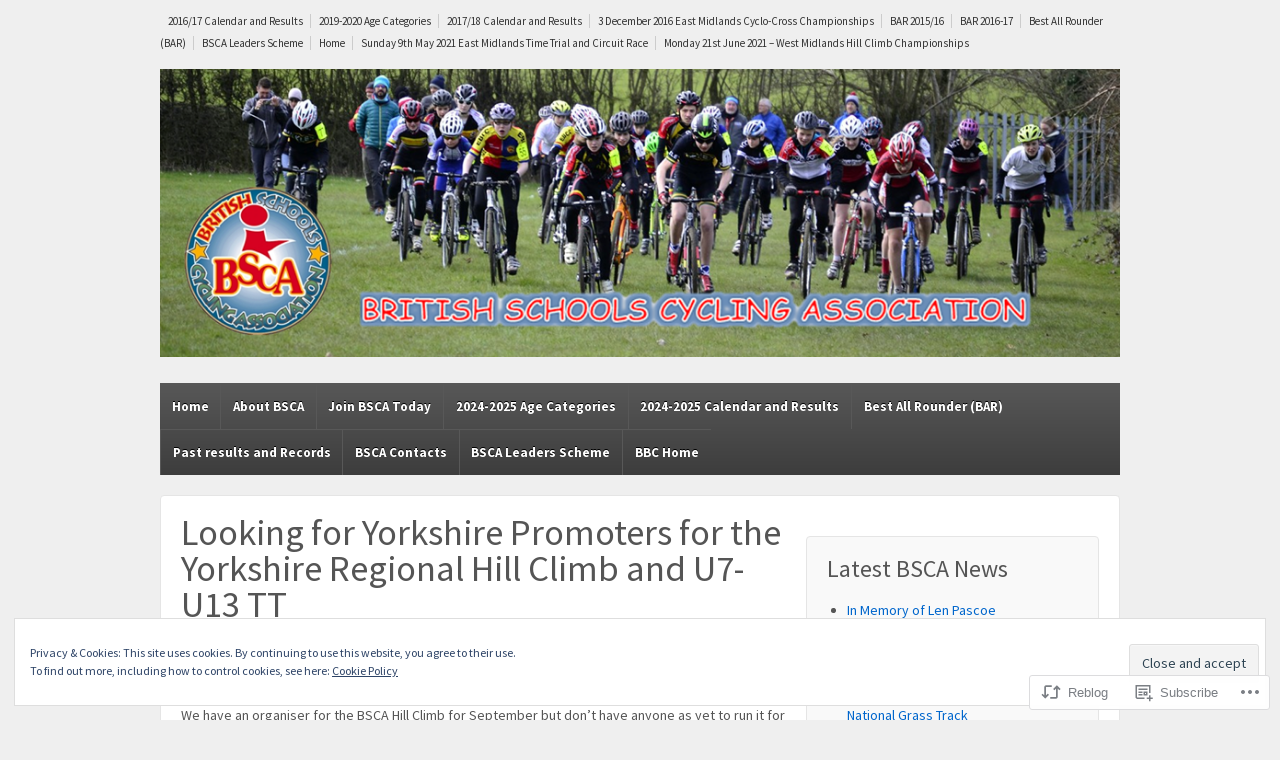

--- FILE ---
content_type: text/html; charset=UTF-8
request_url: https://britishschoolscyclingassociation.com/2016/05/31/looking-for-yorkshire-promoters-for-the-yorkshire-regional-hill-climb-and-u7-u13-tt/
body_size: 23774
content:
<!DOCTYPE html>
<!--[if !IE]>      <html class="no-js non-ie" lang="en"> <![endif]-->
<!--[if IE 7 ]>	   <html class="no-js ie7" lang="en"> <![endif]-->
<!--[if IE 8 ]>	   <html class="no-js ie8" lang="en"> <![endif]-->
<!--[if IE 9 ]>	   <html class="no-js ie9" lang="en"> <![endif]-->
<!--[if gt IE 9]><!--> <html class="no-js" lang="en"> <!--<![endif]-->
<head>
<meta charset="UTF-8" />
<meta name="viewport" content="width=device-width, user-scalable=no, initial-scale=1.0, minimum-scale=1.0, maximum-scale=1.0">
<title>Looking for Yorkshire Promoters for the Yorkshire Regional Hill Climb and U7-U13 TT | britishschoolscyclingassociation.com</title>
<link rel="profile" href="http://gmpg.org/xfn/11" />
<link rel="pingback" href="https://britishschoolscyclingassociation.com/xmlrpc.php" />

<script type="text/javascript">
  WebFontConfig = {"google":{"families":["Source+Sans+Pro:r:latin,latin-ext","Source+Sans+Pro:r,i,b,bi:latin,latin-ext"]},"api_url":"https:\/\/fonts-api.wp.com\/css"};
  (function() {
    var wf = document.createElement('script');
    wf.src = '/wp-content/plugins/custom-fonts/js/webfont.js';
    wf.type = 'text/javascript';
    wf.async = 'true';
    var s = document.getElementsByTagName('script')[0];
    s.parentNode.insertBefore(wf, s);
	})();
</script><style id="jetpack-custom-fonts-css">.wf-active .site-name{font-family:"Source Sans Pro",sans-serif;font-style:normal;font-weight:400}.wf-active body{font-family:"Source Sans Pro",sans-serif}.wf-active h1, .wf-active h2, .wf-active h3, .wf-active h4, .wf-active h5, .wf-active h6, .wf-active .widget-title, .wf-active .widget-title-home h3{font-family:"Source Sans Pro",sans-serif;font-style:normal;font-weight:400}.wf-active blockquote p{font-family:"Source Sans Pro",sans-serif;font-style:normal;font-weight:400}.wf-active #featured h1.featured-title{font-family:"Source Sans Pro",sans-serif;font-style:normal;font-weight:400}.wf-active .top-widget .widget-title{font-family:"Source Sans Pro",sans-serif;font-style:normal;font-weight:400}@media screen and (max-width: 980px){.wf-active .featured-title{font-family:"Source Sans Pro",sans-serif;font-style:normal;font-weight:400}}@media screen and (max-width: 980px){.wf-active .featured-title{font-family:"Source Sans Pro",sans-serif;font-style:normal;font-weight:400}}@media screen and (max-width: 980px){.wf-active .featured-title{font-family:"Source Sans Pro",sans-serif;font-style:normal;font-weight:400}}</style>
<meta name='robots' content='max-image-preview:large' />

<!-- Async WordPress.com Remote Login -->
<script id="wpcom_remote_login_js">
var wpcom_remote_login_extra_auth = '';
function wpcom_remote_login_remove_dom_node_id( element_id ) {
	var dom_node = document.getElementById( element_id );
	if ( dom_node ) { dom_node.parentNode.removeChild( dom_node ); }
}
function wpcom_remote_login_remove_dom_node_classes( class_name ) {
	var dom_nodes = document.querySelectorAll( '.' + class_name );
	for ( var i = 0; i < dom_nodes.length; i++ ) {
		dom_nodes[ i ].parentNode.removeChild( dom_nodes[ i ] );
	}
}
function wpcom_remote_login_final_cleanup() {
	wpcom_remote_login_remove_dom_node_classes( "wpcom_remote_login_msg" );
	wpcom_remote_login_remove_dom_node_id( "wpcom_remote_login_key" );
	wpcom_remote_login_remove_dom_node_id( "wpcom_remote_login_validate" );
	wpcom_remote_login_remove_dom_node_id( "wpcom_remote_login_js" );
	wpcom_remote_login_remove_dom_node_id( "wpcom_request_access_iframe" );
	wpcom_remote_login_remove_dom_node_id( "wpcom_request_access_styles" );
}

// Watch for messages back from the remote login
window.addEventListener( "message", function( e ) {
	if ( e.origin === "https://r-login.wordpress.com" ) {
		var data = {};
		try {
			data = JSON.parse( e.data );
		} catch( e ) {
			wpcom_remote_login_final_cleanup();
			return;
		}

		if ( data.msg === 'LOGIN' ) {
			// Clean up the login check iframe
			wpcom_remote_login_remove_dom_node_id( "wpcom_remote_login_key" );

			var id_regex = new RegExp( /^[0-9]+$/ );
			var token_regex = new RegExp( /^.*|.*|.*$/ );
			if (
				token_regex.test( data.token )
				&& id_regex.test( data.wpcomid )
			) {
				// We have everything we need to ask for a login
				var script = document.createElement( "script" );
				script.setAttribute( "id", "wpcom_remote_login_validate" );
				script.src = '/remote-login.php?wpcom_remote_login=validate'
					+ '&wpcomid=' + data.wpcomid
					+ '&token=' + encodeURIComponent( data.token )
					+ '&host=' + window.location.protocol
					+ '//' + window.location.hostname
					+ '&postid=321'
					+ '&is_singular=1';
				document.body.appendChild( script );
			}

			return;
		}

		// Safari ITP, not logged in, so redirect
		if ( data.msg === 'LOGIN-REDIRECT' ) {
			window.location = 'https://wordpress.com/log-in?redirect_to=' + window.location.href;
			return;
		}

		// Safari ITP, storage access failed, remove the request
		if ( data.msg === 'LOGIN-REMOVE' ) {
			var css_zap = 'html { -webkit-transition: margin-top 1s; transition: margin-top 1s; } /* 9001 */ html { margin-top: 0 !important; } * html body { margin-top: 0 !important; } @media screen and ( max-width: 782px ) { html { margin-top: 0 !important; } * html body { margin-top: 0 !important; } }';
			var style_zap = document.createElement( 'style' );
			style_zap.type = 'text/css';
			style_zap.appendChild( document.createTextNode( css_zap ) );
			document.body.appendChild( style_zap );

			var e = document.getElementById( 'wpcom_request_access_iframe' );
			e.parentNode.removeChild( e );

			document.cookie = 'wordpress_com_login_access=denied; path=/; max-age=31536000';

			return;
		}

		// Safari ITP
		if ( data.msg === 'REQUEST_ACCESS' ) {
			console.log( 'request access: safari' );

			// Check ITP iframe enable/disable knob
			if ( wpcom_remote_login_extra_auth !== 'safari_itp_iframe' ) {
				return;
			}

			// If we are in a "private window" there is no ITP.
			var private_window = false;
			try {
				var opendb = window.openDatabase( null, null, null, null );
			} catch( e ) {
				private_window = true;
			}

			if ( private_window ) {
				console.log( 'private window' );
				return;
			}

			var iframe = document.createElement( 'iframe' );
			iframe.id = 'wpcom_request_access_iframe';
			iframe.setAttribute( 'scrolling', 'no' );
			iframe.setAttribute( 'sandbox', 'allow-storage-access-by-user-activation allow-scripts allow-same-origin allow-top-navigation-by-user-activation' );
			iframe.src = 'https://r-login.wordpress.com/remote-login.php?wpcom_remote_login=request_access&origin=' + encodeURIComponent( data.origin ) + '&wpcomid=' + encodeURIComponent( data.wpcomid );

			var css = 'html { -webkit-transition: margin-top 1s; transition: margin-top 1s; } /* 9001 */ html { margin-top: 46px !important; } * html body { margin-top: 46px !important; } @media screen and ( max-width: 660px ) { html { margin-top: 71px !important; } * html body { margin-top: 71px !important; } #wpcom_request_access_iframe { display: block; height: 71px !important; } } #wpcom_request_access_iframe { border: 0px; height: 46px; position: fixed; top: 0; left: 0; width: 100%; min-width: 100%; z-index: 99999; background: #23282d; } ';

			var style = document.createElement( 'style' );
			style.type = 'text/css';
			style.id = 'wpcom_request_access_styles';
			style.appendChild( document.createTextNode( css ) );
			document.body.appendChild( style );

			document.body.appendChild( iframe );
		}

		if ( data.msg === 'DONE' ) {
			wpcom_remote_login_final_cleanup();
		}
	}
}, false );

// Inject the remote login iframe after the page has had a chance to load
// more critical resources
window.addEventListener( "DOMContentLoaded", function( e ) {
	var iframe = document.createElement( "iframe" );
	iframe.style.display = "none";
	iframe.setAttribute( "scrolling", "no" );
	iframe.setAttribute( "id", "wpcom_remote_login_key" );
	iframe.src = "https://r-login.wordpress.com/remote-login.php"
		+ "?wpcom_remote_login=key"
		+ "&origin=aHR0cHM6Ly9icml0aXNoc2Nob29sc2N5Y2xpbmdhc3NvY2lhdGlvbi5jb20%3D"
		+ "&wpcomid=106958055"
		+ "&time=" + Math.floor( Date.now() / 1000 );
	document.body.appendChild( iframe );
}, false );
</script>
<link rel='dns-prefetch' href='//s0.wp.com' />
<link rel='dns-prefetch' href='//wordpress.com' />
<link rel="alternate" type="application/rss+xml" title="britishschoolscyclingassociation.com &raquo; Feed" href="https://britishschoolscyclingassociation.com/feed/" />
<link rel="alternate" type="application/rss+xml" title="britishschoolscyclingassociation.com &raquo; Comments Feed" href="https://britishschoolscyclingassociation.com/comments/feed/" />
	<script type="text/javascript">
		/* <![CDATA[ */
		function addLoadEvent(func) {
			var oldonload = window.onload;
			if (typeof window.onload != 'function') {
				window.onload = func;
			} else {
				window.onload = function () {
					oldonload();
					func();
				}
			}
		}
		/* ]]> */
	</script>
	<link crossorigin='anonymous' rel='stylesheet' id='all-css-0-1' href='/_static/??/wp-content/mu-plugins/widgets/eu-cookie-law/templates/style.css,/wp-content/mu-plugins/likes/jetpack-likes.css?m=1743883414j&cssminify=yes' type='text/css' media='all' />
<style id='wp-emoji-styles-inline-css'>

	img.wp-smiley, img.emoji {
		display: inline !important;
		border: none !important;
		box-shadow: none !important;
		height: 1em !important;
		width: 1em !important;
		margin: 0 0.07em !important;
		vertical-align: -0.1em !important;
		background: none !important;
		padding: 0 !important;
	}
/*# sourceURL=wp-emoji-styles-inline-css */
</style>
<link crossorigin='anonymous' rel='stylesheet' id='all-css-2-1' href='/wp-content/plugins/gutenberg-core/v22.2.0/build/styles/block-library/style.css?m=1764855221i&cssminify=yes' type='text/css' media='all' />
<style id='wp-block-library-inline-css'>
.has-text-align-justify {
	text-align:justify;
}
.has-text-align-justify{text-align:justify;}

/*# sourceURL=wp-block-library-inline-css */
</style><style id='global-styles-inline-css'>
:root{--wp--preset--aspect-ratio--square: 1;--wp--preset--aspect-ratio--4-3: 4/3;--wp--preset--aspect-ratio--3-4: 3/4;--wp--preset--aspect-ratio--3-2: 3/2;--wp--preset--aspect-ratio--2-3: 2/3;--wp--preset--aspect-ratio--16-9: 16/9;--wp--preset--aspect-ratio--9-16: 9/16;--wp--preset--color--black: #000000;--wp--preset--color--cyan-bluish-gray: #abb8c3;--wp--preset--color--white: #ffffff;--wp--preset--color--pale-pink: #f78da7;--wp--preset--color--vivid-red: #cf2e2e;--wp--preset--color--luminous-vivid-orange: #ff6900;--wp--preset--color--luminous-vivid-amber: #fcb900;--wp--preset--color--light-green-cyan: #7bdcb5;--wp--preset--color--vivid-green-cyan: #00d084;--wp--preset--color--pale-cyan-blue: #8ed1fc;--wp--preset--color--vivid-cyan-blue: #0693e3;--wp--preset--color--vivid-purple: #9b51e0;--wp--preset--gradient--vivid-cyan-blue-to-vivid-purple: linear-gradient(135deg,rgb(6,147,227) 0%,rgb(155,81,224) 100%);--wp--preset--gradient--light-green-cyan-to-vivid-green-cyan: linear-gradient(135deg,rgb(122,220,180) 0%,rgb(0,208,130) 100%);--wp--preset--gradient--luminous-vivid-amber-to-luminous-vivid-orange: linear-gradient(135deg,rgb(252,185,0) 0%,rgb(255,105,0) 100%);--wp--preset--gradient--luminous-vivid-orange-to-vivid-red: linear-gradient(135deg,rgb(255,105,0) 0%,rgb(207,46,46) 100%);--wp--preset--gradient--very-light-gray-to-cyan-bluish-gray: linear-gradient(135deg,rgb(238,238,238) 0%,rgb(169,184,195) 100%);--wp--preset--gradient--cool-to-warm-spectrum: linear-gradient(135deg,rgb(74,234,220) 0%,rgb(151,120,209) 20%,rgb(207,42,186) 40%,rgb(238,44,130) 60%,rgb(251,105,98) 80%,rgb(254,248,76) 100%);--wp--preset--gradient--blush-light-purple: linear-gradient(135deg,rgb(255,206,236) 0%,rgb(152,150,240) 100%);--wp--preset--gradient--blush-bordeaux: linear-gradient(135deg,rgb(254,205,165) 0%,rgb(254,45,45) 50%,rgb(107,0,62) 100%);--wp--preset--gradient--luminous-dusk: linear-gradient(135deg,rgb(255,203,112) 0%,rgb(199,81,192) 50%,rgb(65,88,208) 100%);--wp--preset--gradient--pale-ocean: linear-gradient(135deg,rgb(255,245,203) 0%,rgb(182,227,212) 50%,rgb(51,167,181) 100%);--wp--preset--gradient--electric-grass: linear-gradient(135deg,rgb(202,248,128) 0%,rgb(113,206,126) 100%);--wp--preset--gradient--midnight: linear-gradient(135deg,rgb(2,3,129) 0%,rgb(40,116,252) 100%);--wp--preset--font-size--small: 13px;--wp--preset--font-size--medium: 20px;--wp--preset--font-size--large: 36px;--wp--preset--font-size--x-large: 42px;--wp--preset--font-family--albert-sans: 'Albert Sans', sans-serif;--wp--preset--font-family--alegreya: Alegreya, serif;--wp--preset--font-family--arvo: Arvo, serif;--wp--preset--font-family--bodoni-moda: 'Bodoni Moda', serif;--wp--preset--font-family--bricolage-grotesque: 'Bricolage Grotesque', sans-serif;--wp--preset--font-family--cabin: Cabin, sans-serif;--wp--preset--font-family--chivo: Chivo, sans-serif;--wp--preset--font-family--commissioner: Commissioner, sans-serif;--wp--preset--font-family--cormorant: Cormorant, serif;--wp--preset--font-family--courier-prime: 'Courier Prime', monospace;--wp--preset--font-family--crimson-pro: 'Crimson Pro', serif;--wp--preset--font-family--dm-mono: 'DM Mono', monospace;--wp--preset--font-family--dm-sans: 'DM Sans', sans-serif;--wp--preset--font-family--dm-serif-display: 'DM Serif Display', serif;--wp--preset--font-family--domine: Domine, serif;--wp--preset--font-family--eb-garamond: 'EB Garamond', serif;--wp--preset--font-family--epilogue: Epilogue, sans-serif;--wp--preset--font-family--fahkwang: Fahkwang, sans-serif;--wp--preset--font-family--figtree: Figtree, sans-serif;--wp--preset--font-family--fira-sans: 'Fira Sans', sans-serif;--wp--preset--font-family--fjalla-one: 'Fjalla One', sans-serif;--wp--preset--font-family--fraunces: Fraunces, serif;--wp--preset--font-family--gabarito: Gabarito, system-ui;--wp--preset--font-family--ibm-plex-mono: 'IBM Plex Mono', monospace;--wp--preset--font-family--ibm-plex-sans: 'IBM Plex Sans', sans-serif;--wp--preset--font-family--ibarra-real-nova: 'Ibarra Real Nova', serif;--wp--preset--font-family--instrument-serif: 'Instrument Serif', serif;--wp--preset--font-family--inter: Inter, sans-serif;--wp--preset--font-family--josefin-sans: 'Josefin Sans', sans-serif;--wp--preset--font-family--jost: Jost, sans-serif;--wp--preset--font-family--libre-baskerville: 'Libre Baskerville', serif;--wp--preset--font-family--libre-franklin: 'Libre Franklin', sans-serif;--wp--preset--font-family--literata: Literata, serif;--wp--preset--font-family--lora: Lora, serif;--wp--preset--font-family--merriweather: Merriweather, serif;--wp--preset--font-family--montserrat: Montserrat, sans-serif;--wp--preset--font-family--newsreader: Newsreader, serif;--wp--preset--font-family--noto-sans-mono: 'Noto Sans Mono', sans-serif;--wp--preset--font-family--nunito: Nunito, sans-serif;--wp--preset--font-family--open-sans: 'Open Sans', sans-serif;--wp--preset--font-family--overpass: Overpass, sans-serif;--wp--preset--font-family--pt-serif: 'PT Serif', serif;--wp--preset--font-family--petrona: Petrona, serif;--wp--preset--font-family--piazzolla: Piazzolla, serif;--wp--preset--font-family--playfair-display: 'Playfair Display', serif;--wp--preset--font-family--plus-jakarta-sans: 'Plus Jakarta Sans', sans-serif;--wp--preset--font-family--poppins: Poppins, sans-serif;--wp--preset--font-family--raleway: Raleway, sans-serif;--wp--preset--font-family--roboto: Roboto, sans-serif;--wp--preset--font-family--roboto-slab: 'Roboto Slab', serif;--wp--preset--font-family--rubik: Rubik, sans-serif;--wp--preset--font-family--rufina: Rufina, serif;--wp--preset--font-family--sora: Sora, sans-serif;--wp--preset--font-family--source-sans-3: 'Source Sans 3', sans-serif;--wp--preset--font-family--source-serif-4: 'Source Serif 4', serif;--wp--preset--font-family--space-mono: 'Space Mono', monospace;--wp--preset--font-family--syne: Syne, sans-serif;--wp--preset--font-family--texturina: Texturina, serif;--wp--preset--font-family--urbanist: Urbanist, sans-serif;--wp--preset--font-family--work-sans: 'Work Sans', sans-serif;--wp--preset--spacing--20: 0.44rem;--wp--preset--spacing--30: 0.67rem;--wp--preset--spacing--40: 1rem;--wp--preset--spacing--50: 1.5rem;--wp--preset--spacing--60: 2.25rem;--wp--preset--spacing--70: 3.38rem;--wp--preset--spacing--80: 5.06rem;--wp--preset--shadow--natural: 6px 6px 9px rgba(0, 0, 0, 0.2);--wp--preset--shadow--deep: 12px 12px 50px rgba(0, 0, 0, 0.4);--wp--preset--shadow--sharp: 6px 6px 0px rgba(0, 0, 0, 0.2);--wp--preset--shadow--outlined: 6px 6px 0px -3px rgb(255, 255, 255), 6px 6px rgb(0, 0, 0);--wp--preset--shadow--crisp: 6px 6px 0px rgb(0, 0, 0);}:where(.is-layout-flex){gap: 0.5em;}:where(.is-layout-grid){gap: 0.5em;}body .is-layout-flex{display: flex;}.is-layout-flex{flex-wrap: wrap;align-items: center;}.is-layout-flex > :is(*, div){margin: 0;}body .is-layout-grid{display: grid;}.is-layout-grid > :is(*, div){margin: 0;}:where(.wp-block-columns.is-layout-flex){gap: 2em;}:where(.wp-block-columns.is-layout-grid){gap: 2em;}:where(.wp-block-post-template.is-layout-flex){gap: 1.25em;}:where(.wp-block-post-template.is-layout-grid){gap: 1.25em;}.has-black-color{color: var(--wp--preset--color--black) !important;}.has-cyan-bluish-gray-color{color: var(--wp--preset--color--cyan-bluish-gray) !important;}.has-white-color{color: var(--wp--preset--color--white) !important;}.has-pale-pink-color{color: var(--wp--preset--color--pale-pink) !important;}.has-vivid-red-color{color: var(--wp--preset--color--vivid-red) !important;}.has-luminous-vivid-orange-color{color: var(--wp--preset--color--luminous-vivid-orange) !important;}.has-luminous-vivid-amber-color{color: var(--wp--preset--color--luminous-vivid-amber) !important;}.has-light-green-cyan-color{color: var(--wp--preset--color--light-green-cyan) !important;}.has-vivid-green-cyan-color{color: var(--wp--preset--color--vivid-green-cyan) !important;}.has-pale-cyan-blue-color{color: var(--wp--preset--color--pale-cyan-blue) !important;}.has-vivid-cyan-blue-color{color: var(--wp--preset--color--vivid-cyan-blue) !important;}.has-vivid-purple-color{color: var(--wp--preset--color--vivid-purple) !important;}.has-black-background-color{background-color: var(--wp--preset--color--black) !important;}.has-cyan-bluish-gray-background-color{background-color: var(--wp--preset--color--cyan-bluish-gray) !important;}.has-white-background-color{background-color: var(--wp--preset--color--white) !important;}.has-pale-pink-background-color{background-color: var(--wp--preset--color--pale-pink) !important;}.has-vivid-red-background-color{background-color: var(--wp--preset--color--vivid-red) !important;}.has-luminous-vivid-orange-background-color{background-color: var(--wp--preset--color--luminous-vivid-orange) !important;}.has-luminous-vivid-amber-background-color{background-color: var(--wp--preset--color--luminous-vivid-amber) !important;}.has-light-green-cyan-background-color{background-color: var(--wp--preset--color--light-green-cyan) !important;}.has-vivid-green-cyan-background-color{background-color: var(--wp--preset--color--vivid-green-cyan) !important;}.has-pale-cyan-blue-background-color{background-color: var(--wp--preset--color--pale-cyan-blue) !important;}.has-vivid-cyan-blue-background-color{background-color: var(--wp--preset--color--vivid-cyan-blue) !important;}.has-vivid-purple-background-color{background-color: var(--wp--preset--color--vivid-purple) !important;}.has-black-border-color{border-color: var(--wp--preset--color--black) !important;}.has-cyan-bluish-gray-border-color{border-color: var(--wp--preset--color--cyan-bluish-gray) !important;}.has-white-border-color{border-color: var(--wp--preset--color--white) !important;}.has-pale-pink-border-color{border-color: var(--wp--preset--color--pale-pink) !important;}.has-vivid-red-border-color{border-color: var(--wp--preset--color--vivid-red) !important;}.has-luminous-vivid-orange-border-color{border-color: var(--wp--preset--color--luminous-vivid-orange) !important;}.has-luminous-vivid-amber-border-color{border-color: var(--wp--preset--color--luminous-vivid-amber) !important;}.has-light-green-cyan-border-color{border-color: var(--wp--preset--color--light-green-cyan) !important;}.has-vivid-green-cyan-border-color{border-color: var(--wp--preset--color--vivid-green-cyan) !important;}.has-pale-cyan-blue-border-color{border-color: var(--wp--preset--color--pale-cyan-blue) !important;}.has-vivid-cyan-blue-border-color{border-color: var(--wp--preset--color--vivid-cyan-blue) !important;}.has-vivid-purple-border-color{border-color: var(--wp--preset--color--vivid-purple) !important;}.has-vivid-cyan-blue-to-vivid-purple-gradient-background{background: var(--wp--preset--gradient--vivid-cyan-blue-to-vivid-purple) !important;}.has-light-green-cyan-to-vivid-green-cyan-gradient-background{background: var(--wp--preset--gradient--light-green-cyan-to-vivid-green-cyan) !important;}.has-luminous-vivid-amber-to-luminous-vivid-orange-gradient-background{background: var(--wp--preset--gradient--luminous-vivid-amber-to-luminous-vivid-orange) !important;}.has-luminous-vivid-orange-to-vivid-red-gradient-background{background: var(--wp--preset--gradient--luminous-vivid-orange-to-vivid-red) !important;}.has-very-light-gray-to-cyan-bluish-gray-gradient-background{background: var(--wp--preset--gradient--very-light-gray-to-cyan-bluish-gray) !important;}.has-cool-to-warm-spectrum-gradient-background{background: var(--wp--preset--gradient--cool-to-warm-spectrum) !important;}.has-blush-light-purple-gradient-background{background: var(--wp--preset--gradient--blush-light-purple) !important;}.has-blush-bordeaux-gradient-background{background: var(--wp--preset--gradient--blush-bordeaux) !important;}.has-luminous-dusk-gradient-background{background: var(--wp--preset--gradient--luminous-dusk) !important;}.has-pale-ocean-gradient-background{background: var(--wp--preset--gradient--pale-ocean) !important;}.has-electric-grass-gradient-background{background: var(--wp--preset--gradient--electric-grass) !important;}.has-midnight-gradient-background{background: var(--wp--preset--gradient--midnight) !important;}.has-small-font-size{font-size: var(--wp--preset--font-size--small) !important;}.has-medium-font-size{font-size: var(--wp--preset--font-size--medium) !important;}.has-large-font-size{font-size: var(--wp--preset--font-size--large) !important;}.has-x-large-font-size{font-size: var(--wp--preset--font-size--x-large) !important;}.has-albert-sans-font-family{font-family: var(--wp--preset--font-family--albert-sans) !important;}.has-alegreya-font-family{font-family: var(--wp--preset--font-family--alegreya) !important;}.has-arvo-font-family{font-family: var(--wp--preset--font-family--arvo) !important;}.has-bodoni-moda-font-family{font-family: var(--wp--preset--font-family--bodoni-moda) !important;}.has-bricolage-grotesque-font-family{font-family: var(--wp--preset--font-family--bricolage-grotesque) !important;}.has-cabin-font-family{font-family: var(--wp--preset--font-family--cabin) !important;}.has-chivo-font-family{font-family: var(--wp--preset--font-family--chivo) !important;}.has-commissioner-font-family{font-family: var(--wp--preset--font-family--commissioner) !important;}.has-cormorant-font-family{font-family: var(--wp--preset--font-family--cormorant) !important;}.has-courier-prime-font-family{font-family: var(--wp--preset--font-family--courier-prime) !important;}.has-crimson-pro-font-family{font-family: var(--wp--preset--font-family--crimson-pro) !important;}.has-dm-mono-font-family{font-family: var(--wp--preset--font-family--dm-mono) !important;}.has-dm-sans-font-family{font-family: var(--wp--preset--font-family--dm-sans) !important;}.has-dm-serif-display-font-family{font-family: var(--wp--preset--font-family--dm-serif-display) !important;}.has-domine-font-family{font-family: var(--wp--preset--font-family--domine) !important;}.has-eb-garamond-font-family{font-family: var(--wp--preset--font-family--eb-garamond) !important;}.has-epilogue-font-family{font-family: var(--wp--preset--font-family--epilogue) !important;}.has-fahkwang-font-family{font-family: var(--wp--preset--font-family--fahkwang) !important;}.has-figtree-font-family{font-family: var(--wp--preset--font-family--figtree) !important;}.has-fira-sans-font-family{font-family: var(--wp--preset--font-family--fira-sans) !important;}.has-fjalla-one-font-family{font-family: var(--wp--preset--font-family--fjalla-one) !important;}.has-fraunces-font-family{font-family: var(--wp--preset--font-family--fraunces) !important;}.has-gabarito-font-family{font-family: var(--wp--preset--font-family--gabarito) !important;}.has-ibm-plex-mono-font-family{font-family: var(--wp--preset--font-family--ibm-plex-mono) !important;}.has-ibm-plex-sans-font-family{font-family: var(--wp--preset--font-family--ibm-plex-sans) !important;}.has-ibarra-real-nova-font-family{font-family: var(--wp--preset--font-family--ibarra-real-nova) !important;}.has-instrument-serif-font-family{font-family: var(--wp--preset--font-family--instrument-serif) !important;}.has-inter-font-family{font-family: var(--wp--preset--font-family--inter) !important;}.has-josefin-sans-font-family{font-family: var(--wp--preset--font-family--josefin-sans) !important;}.has-jost-font-family{font-family: var(--wp--preset--font-family--jost) !important;}.has-libre-baskerville-font-family{font-family: var(--wp--preset--font-family--libre-baskerville) !important;}.has-libre-franklin-font-family{font-family: var(--wp--preset--font-family--libre-franklin) !important;}.has-literata-font-family{font-family: var(--wp--preset--font-family--literata) !important;}.has-lora-font-family{font-family: var(--wp--preset--font-family--lora) !important;}.has-merriweather-font-family{font-family: var(--wp--preset--font-family--merriweather) !important;}.has-montserrat-font-family{font-family: var(--wp--preset--font-family--montserrat) !important;}.has-newsreader-font-family{font-family: var(--wp--preset--font-family--newsreader) !important;}.has-noto-sans-mono-font-family{font-family: var(--wp--preset--font-family--noto-sans-mono) !important;}.has-nunito-font-family{font-family: var(--wp--preset--font-family--nunito) !important;}.has-open-sans-font-family{font-family: var(--wp--preset--font-family--open-sans) !important;}.has-overpass-font-family{font-family: var(--wp--preset--font-family--overpass) !important;}.has-pt-serif-font-family{font-family: var(--wp--preset--font-family--pt-serif) !important;}.has-petrona-font-family{font-family: var(--wp--preset--font-family--petrona) !important;}.has-piazzolla-font-family{font-family: var(--wp--preset--font-family--piazzolla) !important;}.has-playfair-display-font-family{font-family: var(--wp--preset--font-family--playfair-display) !important;}.has-plus-jakarta-sans-font-family{font-family: var(--wp--preset--font-family--plus-jakarta-sans) !important;}.has-poppins-font-family{font-family: var(--wp--preset--font-family--poppins) !important;}.has-raleway-font-family{font-family: var(--wp--preset--font-family--raleway) !important;}.has-roboto-font-family{font-family: var(--wp--preset--font-family--roboto) !important;}.has-roboto-slab-font-family{font-family: var(--wp--preset--font-family--roboto-slab) !important;}.has-rubik-font-family{font-family: var(--wp--preset--font-family--rubik) !important;}.has-rufina-font-family{font-family: var(--wp--preset--font-family--rufina) !important;}.has-sora-font-family{font-family: var(--wp--preset--font-family--sora) !important;}.has-source-sans-3-font-family{font-family: var(--wp--preset--font-family--source-sans-3) !important;}.has-source-serif-4-font-family{font-family: var(--wp--preset--font-family--source-serif-4) !important;}.has-space-mono-font-family{font-family: var(--wp--preset--font-family--space-mono) !important;}.has-syne-font-family{font-family: var(--wp--preset--font-family--syne) !important;}.has-texturina-font-family{font-family: var(--wp--preset--font-family--texturina) !important;}.has-urbanist-font-family{font-family: var(--wp--preset--font-family--urbanist) !important;}.has-work-sans-font-family{font-family: var(--wp--preset--font-family--work-sans) !important;}
/*# sourceURL=global-styles-inline-css */
</style>

<style id='classic-theme-styles-inline-css'>
/*! This file is auto-generated */
.wp-block-button__link{color:#fff;background-color:#32373c;border-radius:9999px;box-shadow:none;text-decoration:none;padding:calc(.667em + 2px) calc(1.333em + 2px);font-size:1.125em}.wp-block-file__button{background:#32373c;color:#fff;text-decoration:none}
/*# sourceURL=/wp-includes/css/classic-themes.min.css */
</style>
<link crossorigin='anonymous' rel='stylesheet' id='all-css-4-1' href='/_static/??-eJx9jlsOgkAMRTdkbUwIyIdxLYB1rM4rtPjYvUWihmj4mdw298wp3jJ0KSpFxTBA9oPjKNilnmwfcqNojUAHbshTsNq6E1nhf+zGB0dquLwzKN2XkWwaaNvckwjYG3gIoCdzyRJn1HgNeL7QJJxtJpQxJmWj5RN+/pxUmIcW7YRsFb4Sij48Lfl7an1yFt1L/h2XIEcJfOoa5RRnAxx9w/2I7sNuU5VVXRfltjg/AU1NnCk=&cssminify=yes' type='text/css' media='all' />
<style id='jetpack-global-styles-frontend-style-inline-css'>
:root { --font-headings: unset; --font-base: unset; --font-headings-default: -apple-system,BlinkMacSystemFont,"Segoe UI",Roboto,Oxygen-Sans,Ubuntu,Cantarell,"Helvetica Neue",sans-serif; --font-base-default: -apple-system,BlinkMacSystemFont,"Segoe UI",Roboto,Oxygen-Sans,Ubuntu,Cantarell,"Helvetica Neue",sans-serif;}
/*# sourceURL=jetpack-global-styles-frontend-style-inline-css */
</style>
<link crossorigin='anonymous' rel='stylesheet' id='all-css-6-1' href='/_static/??-eJyNjcsKAjEMRX/IGtQZBxfip0hMS9sxTYppGfx7H7gRN+7ugcs5sFRHKi1Ig9Jd5R6zGMyhVaTrh8G6QFHfORhYwlvw6P39PbPENZmt4G/ROQuBKWVkxxrVvuBH1lIoz2waILJekF+HUzlupnG3nQ77YZwfuRJIaQ==&cssminify=yes' type='text/css' media='all' />
<script type="text/javascript" id="wpcom-actionbar-placeholder-js-extra">
/* <![CDATA[ */
var actionbardata = {"siteID":"106958055","postID":"321","siteURL":"https://britishschoolscyclingassociation.com","xhrURL":"https://britishschoolscyclingassociation.com/wp-admin/admin-ajax.php","nonce":"7d8df276ec","isLoggedIn":"","statusMessage":"","subsEmailDefault":"instantly","proxyScriptUrl":"https://s0.wp.com/wp-content/js/wpcom-proxy-request.js?m=1513050504i&amp;ver=20211021","shortlink":"https://wp.me/p7eMFV-5b","i18n":{"followedText":"New posts from this site will now appear in your \u003Ca href=\"https://wordpress.com/reader\"\u003EReader\u003C/a\u003E","foldBar":"Collapse this bar","unfoldBar":"Expand this bar","shortLinkCopied":"Shortlink copied to clipboard."}};
//# sourceURL=wpcom-actionbar-placeholder-js-extra
/* ]]> */
</script>
<script type="text/javascript" id="jetpack-mu-wpcom-settings-js-before">
/* <![CDATA[ */
var JETPACK_MU_WPCOM_SETTINGS = {"assetsUrl":"https://s0.wp.com/wp-content/mu-plugins/jetpack-mu-wpcom-plugin/sun/jetpack_vendor/automattic/jetpack-mu-wpcom/src/build/"};
//# sourceURL=jetpack-mu-wpcom-settings-js-before
/* ]]> */
</script>
<script crossorigin='anonymous' type='text/javascript'  src='/_static/??-eJyFTkkOwjAM/BAmpYjtgHhLm1ghVeIEO2kpr6dlE+LCaTSaVQ0JdKSMlFUnin2GxPE6LjtZqElzpH0xKLPYXQry+IJlcPTXBMFZbjJ+m99r+YxhiqTSKkZJkcT1+PjwYRCiQSZ3499w66OF5It1JGqIbBojoH0j8nyhQ1J9PQNQJLAmzRWncFzt6mqzrrb7Q3cHtxtdBw=='></script>
<script type="text/javascript" id="rlt-proxy-js-after">
/* <![CDATA[ */
	rltInitialize( {"token":null,"iframeOrigins":["https:\/\/widgets.wp.com"]} );
//# sourceURL=rlt-proxy-js-after
/* ]]> */
</script>
<link rel="EditURI" type="application/rsd+xml" title="RSD" href="https://britishschoolscyclingassociationdotcom.wordpress.com/xmlrpc.php?rsd" />
<meta name="generator" content="WordPress.com" />
<link rel="canonical" href="https://britishschoolscyclingassociation.com/2016/05/31/looking-for-yorkshire-promoters-for-the-yorkshire-regional-hill-climb-and-u7-u13-tt/" />
<link rel='shortlink' href='https://wp.me/p7eMFV-5b' />
<link rel="alternate" type="application/json+oembed" href="https://public-api.wordpress.com/oembed/?format=json&amp;url=https%3A%2F%2Fbritishschoolscyclingassociation.com%2F2016%2F05%2F31%2Flooking-for-yorkshire-promoters-for-the-yorkshire-regional-hill-climb-and-u7-u13-tt%2F&amp;for=wpcom-auto-discovery" /><link rel="alternate" type="application/xml+oembed" href="https://public-api.wordpress.com/oembed/?format=xml&amp;url=https%3A%2F%2Fbritishschoolscyclingassociation.com%2F2016%2F05%2F31%2Flooking-for-yorkshire-promoters-for-the-yorkshire-regional-hill-climb-and-u7-u13-tt%2F&amp;for=wpcom-auto-discovery" />
<!-- Jetpack Open Graph Tags -->
<meta property="og:type" content="article" />
<meta property="og:title" content="Looking for Yorkshire Promoters for the Yorkshire Regional Hill Climb and U7-U13 TT" />
<meta property="og:url" content="https://britishschoolscyclingassociation.com/2016/05/31/looking-for-yorkshire-promoters-for-the-yorkshire-regional-hill-climb-and-u7-u13-tt/" />
<meta property="og:description" content="Re Yorkshire Regional Hill Climb: We have an organiser for the BSCA Hill Climb for September but don&#8217;t have anyone as yet to run it for this year &#8211; before the end of July. Does anyone k…" />
<meta property="article:published_time" content="2016-05-31T12:06:11+00:00" />
<meta property="article:modified_time" content="2016-05-31T12:06:32+00:00" />
<meta property="og:site_name" content="britishschoolscyclingassociation.com" />
<meta property="og:image" content="https://s0.wp.com/i/blank.jpg?m=1383295312i" />
<meta property="og:image:width" content="200" />
<meta property="og:image:height" content="200" />
<meta property="og:image:alt" content="" />
<meta property="og:locale" content="en_US" />
<meta property="article:publisher" content="https://www.facebook.com/WordPresscom" />
<meta name="twitter:text:title" content="Looking for Yorkshire Promoters for the Yorkshire Regional Hill Climb and U7-U13&nbsp;TT" />
<meta name="twitter:card" content="summary" />

<!-- End Jetpack Open Graph Tags -->
<link rel="shortcut icon" type="image/x-icon" href="https://s0.wp.com/i/favicon.ico?m=1713425267i" sizes="16x16 24x24 32x32 48x48" />
<link rel="icon" type="image/x-icon" href="https://s0.wp.com/i/favicon.ico?m=1713425267i" sizes="16x16 24x24 32x32 48x48" />
<link rel="apple-touch-icon" href="https://s0.wp.com/i/webclip.png?m=1713868326i" />
<link rel="search" type="application/opensearchdescription+xml" href="https://britishschoolscyclingassociation.com/osd.xml" title="britishschoolscyclingassociation.com" />
<link rel="search" type="application/opensearchdescription+xml" href="https://s1.wp.com/opensearch.xml" title="WordPress.com" />
<meta name="description" content="Re Yorkshire Regional Hill Climb: We have an organiser for the BSCA Hill Climb for September but don&#039;t have anyone as yet to run it for this year - before the end of July. Does anyone know of any suitable private road venues and who are willing to promote a schools hill climb this year?&hellip;" />
	<style type="text/css">
			.site-title,
		.site-description {
			position: absolute;
			clip: rect(1px 1px 1px 1px); /* IE6, IE7 */
			clip: rect(1px, 1px, 1px, 1px);
		}
		</style>
			<script type="text/javascript">

			window.doNotSellCallback = function() {

				var linkElements = [
					'a[href="https://wordpress.com/?ref=footer_blog"]',
					'a[href="https://wordpress.com/?ref=footer_website"]',
					'a[href="https://wordpress.com/?ref=vertical_footer"]',
					'a[href^="https://wordpress.com/?ref=footer_segment_"]',
				].join(',');

				var dnsLink = document.createElement( 'a' );
				dnsLink.href = 'https://wordpress.com/advertising-program-optout/';
				dnsLink.classList.add( 'do-not-sell-link' );
				dnsLink.rel = 'nofollow';
				dnsLink.style.marginLeft = '0.5em';
				dnsLink.textContent = 'Do Not Sell or Share My Personal Information';

				var creditLinks = document.querySelectorAll( linkElements );

				if ( 0 === creditLinks.length ) {
					return false;
				}

				Array.prototype.forEach.call( creditLinks, function( el ) {
					el.insertAdjacentElement( 'afterend', dnsLink );
				});

				return true;
			};

		</script>
		<script type="text/javascript">
	window.google_analytics_uacct = "UA-52447-2";
</script>

<script type="text/javascript">
	var _gaq = _gaq || [];
	_gaq.push(['_setAccount', 'UA-52447-2']);
	_gaq.push(['_gat._anonymizeIp']);
	_gaq.push(['_setDomainName', 'none']);
	_gaq.push(['_setAllowLinker', true]);
	_gaq.push(['_initData']);
	_gaq.push(['_trackPageview']);

	(function() {
		var ga = document.createElement('script'); ga.type = 'text/javascript'; ga.async = true;
		ga.src = ('https:' == document.location.protocol ? 'https://ssl' : 'http://www') + '.google-analytics.com/ga.js';
		(document.getElementsByTagName('head')[0] || document.getElementsByTagName('body')[0]).appendChild(ga);
	})();
</script>
</head>

<body class="wp-singular post-template-default single single-post postid-321 single-format-standard wp-theme-pubresponsive customizer-styles-applied jetpack-reblog-enabled">

<div id="container" class="hfeed">

	<div id="header">

		<ul id="menu-menu-2" class="top-menu"><li id="menu-item-688" class="menu-item menu-item-type-post_type menu-item-object-page menu-item-688"><a href="https://britishschoolscyclingassociation.com/201617-calendar-and-results/">2016/17 Calendar and Results</a></li>
<li id="menu-item-689" class="menu-item menu-item-type-post_type menu-item-object-page menu-item-689"><a href="https://britishschoolscyclingassociation.com/2016-2017-age-categories/">2019-2020 Age Categories</a></li>
<li id="menu-item-690" class="menu-item menu-item-type-post_type menu-item-object-page menu-item-690"><a href="https://britishschoolscyclingassociation.com/201718-calendar-and-results/">2017/18 Calendar and Results</a></li>
<li id="menu-item-691" class="menu-item menu-item-type-post_type menu-item-object-page menu-item-691"><a href="https://britishschoolscyclingassociation.com/201617-calendar-and-results/3-december-east-midlands-cyclo-cross-championships/">3 December 2016 East Midlands Cyclo-Cross Championships</a></li>
<li id="menu-item-692" class="menu-item menu-item-type-post_type menu-item-object-page menu-item-692"><a href="https://britishschoolscyclingassociation.com/bar-201516/">BAR 2015/16</a></li>
<li id="menu-item-693" class="menu-item menu-item-type-post_type menu-item-object-page menu-item-693"><a href="https://britishschoolscyclingassociation.com/bar-2016-17/">BAR 2016-17</a></li>
<li id="menu-item-694" class="menu-item menu-item-type-post_type menu-item-object-page menu-item-694"><a href="https://britishschoolscyclingassociation.com/best-all-rounder-bar/">Best All Rounder (BAR)</a></li>
<li id="menu-item-695" class="menu-item menu-item-type-post_type menu-item-object-page menu-item-695"><a href="https://britishschoolscyclingassociation.com/bsca-leaders-scheme/">BSCA Leaders Scheme</a></li>
<li id="menu-item-696" class="menu-item menu-item-type-post_type menu-item-object-page menu-item-home menu-item-696"><a href="https://britishschoolscyclingassociation.com/">Home</a></li>
<li id="menu-item-1230" class="menu-item menu-item-type-post_type menu-item-object-page menu-item-1230"><a href="https://britishschoolscyclingassociation.com/2020-2021-calendar-and-results/sunday-9th-may-2021-east-midlands-time-trial-and-circuit-race/">Sunday 9th May 2021 East Midlands Time Trial and Circuit Race</a></li>
<li id="menu-item-1231" class="menu-item menu-item-type-post_type menu-item-object-page menu-item-1231"><a href="https://britishschoolscyclingassociation.com/2020-2021-calendar-and-results/monday-21st-june-2021-west-midlands-hill-climb-championships/">Monday 21st June 2021 &#8211; West Midlands Hill Climb Championships</a></li>
</ul>
	
		<div id="logo">
				<a href="https://britishschoolscyclingassociation.com/" title="britishschoolscyclingassociation.com" rel="home">
				<img src="https://britishschoolscyclingassociation.com/wp-content/uploads/2016/03/cropped-banner-v5.png" class="header-image" width="1043" height="313" alt="" />
			</a>
				<a href="https://britishschoolscyclingassociation.com/" class="site-logo-link" rel="home" itemprop="url"></a>			<span class="site-name site-title"><a href="https://britishschoolscyclingassociation.com/" title="britishschoolscyclingassociation.com" rel="home">britishschoolscyclingassociation.com</a></span>
			<span class="site-description"></span>
		</div>

	
	
			<nav role="navigation" class="site-navigation main-navigation">
			<h1 class="assistive-text">Menu</h1>
			<div class="assistive-text skip-link"><a href="#content" title="Skip to content">Skip to content</a></div>

			<div class="menu-menu-1-container"><ul id="menu-menu-1" class="menu"><li id="menu-item-12" class="menu-item menu-item-type-custom menu-item-object-custom menu-item-home menu-item-12"><a href="https://britishschoolscyclingassociation.com/">Home</a></li>
<li id="menu-item-13" class="menu-item menu-item-type-post_type menu-item-object-page menu-item-has-children menu-item-13"><a href="https://britishschoolscyclingassociation.com/home/about/">About BSCA</a>
<ul class="sub-menu">
	<li id="menu-item-59" class="menu-item menu-item-type-post_type menu-item-object-page menu-item-59"><a href="https://britishschoolscyclingassociation.com/home/regions/">BSCA National &amp; Regional Contacts</a></li>
	<li id="menu-item-87" class="menu-item menu-item-type-post_type menu-item-object-page menu-item-87"><a href="https://britishschoolscyclingassociation.com/home/paperwork/rule-of-racing/">BSCA Rules of Racing</a></li>
	<li id="menu-item-97" class="menu-item menu-item-type-post_type menu-item-object-page menu-item-97"><a href="https://britishschoolscyclingassociation.com/home/paperwork/bsca-constitution/">BSCA Constitution</a></li>
	<li id="menu-item-254" class="menu-item menu-item-type-post_type menu-item-object-page menu-item-254"><a href="https://britishschoolscyclingassociation.com/home/regions/regional-definitions/">BSCA Regions Defined</a></li>
</ul>
</li>
<li id="menu-item-200" class="menu-item menu-item-type-post_type menu-item-object-page menu-item-200"><a href="https://britishschoolscyclingassociation.com/home/membership/">Join BSCA Today</a></li>
<li id="menu-item-1210" class="menu-item menu-item-type-post_type menu-item-object-page menu-item-1210"><a href="https://britishschoolscyclingassociation.com/2020-2021-age-categories/">2024-2025 Age Categories</a></li>
<li id="menu-item-1619" class="menu-item menu-item-type-post_type menu-item-object-page menu-item-has-children menu-item-1619"><a href="https://britishschoolscyclingassociation.com/2024-2025-calendar-and-results/">2024-2025 Calendar and Results</a>
<ul class="sub-menu">
	<li id="menu-item-1655" class="menu-item menu-item-type-post_type menu-item-object-page menu-item-1655"><a href="https://britishschoolscyclingassociation.com/bsca-northern-events-2025/">BSCA Northern Events 2025</a></li>
	<li id="menu-item-1691" class="menu-item menu-item-type-post_type menu-item-object-page menu-item-1691"><a href="https://britishschoolscyclingassociation.com/east-midlands-events-2025/">East Midlands Events 2025</a></li>
	<li id="menu-item-1631" class="menu-item menu-item-type-post_type menu-item-object-page menu-item-1631"><a href="https://britishschoolscyclingassociation.com/bsca-south-events/">2025 BSCA Southern Events</a></li>
	<li id="menu-item-1642" class="menu-item menu-item-type-post_type menu-item-object-page menu-item-1642"><a href="https://britishschoolscyclingassociation.com/2025-bsca-west-midlands-events/">2025 BSCA West Midlands Events</a></li>
</ul>
</li>
<li id="menu-item-412" class="menu-item menu-item-type-post_type menu-item-object-page menu-item-has-children menu-item-412"><a href="https://britishschoolscyclingassociation.com/best-all-rounder-bar/">Best All Rounder (BAR)</a>
<ul class="sub-menu">
	<li id="menu-item-1036" class="menu-item menu-item-type-post_type menu-item-object-page menu-item-1036"><a href="https://britishschoolscyclingassociation.com/best-all-rounder-bar/bar-2018-2019/">BAR 2018-2019</a></li>
	<li id="menu-item-867" class="menu-item menu-item-type-post_type menu-item-object-page menu-item-867"><a href="https://britishschoolscyclingassociation.com/best-all-rounder-bar/bar-2017-18/">BAR 2017-18</a></li>
	<li id="menu-item-626" class="menu-item menu-item-type-post_type menu-item-object-page menu-item-626"><a href="https://britishschoolscyclingassociation.com/bar-2016-17/">BAR 2016-17</a></li>
	<li id="menu-item-426" class="menu-item menu-item-type-post_type menu-item-object-page menu-item-426"><a href="https://britishschoolscyclingassociation.com/bar-201516/">BAR 2015/16</a></li>
</ul>
</li>
<li id="menu-item-914" class="menu-item menu-item-type-post_type menu-item-object-page menu-item-has-children menu-item-914"><a href="https://britishschoolscyclingassociation.com/past-results-and-records/">Past results and Records</a>
<ul class="sub-menu">
	<li id="menu-item-1544" class="menu-item menu-item-type-post_type menu-item-object-page menu-item-has-children menu-item-1544"><a href="https://britishschoolscyclingassociation.com/2023-2024-calendar-and-results/">2023-2024 Calendar and Results</a>
	<ul class="sub-menu">
		<li id="menu-item-1561" class="menu-item menu-item-type-post_type menu-item-object-page menu-item-1561"><a href="https://britishschoolscyclingassociation.com/2023-2024-calendar-and-results/east-midlands-events-2024/">East Midlands Events 2024</a></li>
		<li id="menu-item-1574" class="menu-item menu-item-type-post_type menu-item-object-page menu-item-1574"><a href="https://britishschoolscyclingassociation.com/2023-2024-calendar-and-results/southern-events-2024/">Southern Events 2024</a></li>
		<li id="menu-item-1565" class="menu-item menu-item-type-post_type menu-item-object-page menu-item-1565"><a href="https://britishschoolscyclingassociation.com/2023-2024-calendar-and-results/west-midlands-events-2024/">West Midlands Events 2024 Incl National Grass Track</a></li>
		<li id="menu-item-1573" class="menu-item menu-item-type-post_type menu-item-object-page menu-item-1573"><a href="https://britishschoolscyclingassociation.com/2023-2024-calendar-and-results/yorkshire-events-2024/">Yorkshire Events 2024</a></li>
	</ul>
</li>
	<li id="menu-item-1449" class="menu-item menu-item-type-post_type menu-item-object-page menu-item-has-children menu-item-1449"><a href="https://britishschoolscyclingassociation.com/2022-2023-calendar-and-results/">2022-2023 Calendar and Results</a>
	<ul class="sub-menu">
		<li id="menu-item-1477" class="menu-item menu-item-type-post_type menu-item-object-page menu-item-1477"><a href="https://britishschoolscyclingassociation.com/2022-2023-calendar-and-results/saturday-10th-june-2023-national-bsca-hill-climb/">Saturday 10th June 2023 National BSCA Hill Climb</a></li>
		<li id="menu-item-1494" class="menu-item menu-item-type-post_type menu-item-object-page menu-item-1494"><a href="https://britishschoolscyclingassociation.com/2022-2023-calendar-and-results/saturday-10th-june-2023-british-schools-cycling-association-national-hill-climb-championships/">Saturday 10th June 2023 BRITISH SCHOOLS CYCLING ASSOCIATION NATIONAL HILL CLIMB CHAMPIONSHIPS</a></li>
		<li id="menu-item-1453" class="menu-item menu-item-type-post_type menu-item-object-page menu-item-1453"><a href="https://britishschoolscyclingassociation.com/2022-2023-calendar-and-results/sunday-9th-may-2021-east-midlands-time-trial-and-circuit-race/">Saturday 10th June 2023 East Midlands Time Trial and Circuit Race</a></li>
		<li id="menu-item-1506" class="menu-item menu-item-type-post_type menu-item-object-page menu-item-1506"><a href="https://britishschoolscyclingassociation.com/2022-2023-calendar-and-results/monday-19th-june-2023-west-midlands-hill-climb-championship/">Monday 19th June 2023 West Midlands Hill Climb Championship</a></li>
		<li id="menu-item-1461" class="menu-item menu-item-type-post_type menu-item-object-page menu-item-1461"><a href="https://britishschoolscyclingassociation.com/2022-2023-calendar-and-results/monday-26th-june-2023-east-midlands-hill-climb/">Monday 26th June 2023 – East Midlands Hill Climb</a></li>
		<li id="menu-item-1460" class="menu-item menu-item-type-post_type menu-item-object-page menu-item-1460"><a href="https://britishschoolscyclingassociation.com/2022-2023-calendar-and-results/saturday-1st-july-2023-east-midlands-mountain-bke/">Saturday 1st July 2023- East Midlands Mountain Bike</a></li>
		<li id="menu-item-1490" class="menu-item menu-item-type-post_type menu-item-object-page menu-item-1490"><a href="https://britishschoolscyclingassociation.com/2022-2023-calendar-and-results/saturday-8th-july-2023-national-grass-track-championships-u7-9-11-13-and-west-midlands-regional-grass-track/">Rescheduled:  Now Saturday 19th August 2023  National Grass Track Championships U7/9/11/13 and West Midlands Regional Grass Track NEW VENUE!!!</a></li>
		<li id="menu-item-1504" class="menu-item menu-item-type-post_type menu-item-object-page menu-item-1504"><a href="https://britishschoolscyclingassociation.com/2022-2023-calendar-and-results/date-tba-bsca-national-grass-track-championships-u15-o15/">TBC Monday 24th July 2023 BSCA National Grass Track Championships U15/O15</a></li>
	</ul>
</li>
	<li id="menu-item-1300" class="menu-item menu-item-type-post_type menu-item-object-page menu-item-has-children menu-item-1300"><a href="https://britishschoolscyclingassociation.com/2021-2022-calendar-and-results/">2021-2022 Calendar and Results</a>
	<ul class="sub-menu">
		<li id="menu-item-1321" class="menu-item menu-item-type-post_type menu-item-object-page menu-item-1321"><a href="https://britishschoolscyclingassociation.com/2021-2022-calendar-and-results/sunday-13th-march-bsca-southern-cyclo-cross-championships/">SUNDAY 13th March BSCA Southern Cyclo Cross Championships</a></li>
		<li id="menu-item-1309" class="menu-item menu-item-type-post_type menu-item-object-page menu-item-1309"><a href="https://britishschoolscyclingassociation.com/2021-2022-calendar-and-results/sunday-15th-may-2022-bsca-grass-track/">Sunday 15th May 2022 BSCA Grass Track</a></li>
		<li id="menu-item-1328" class="menu-item menu-item-type-post_type menu-item-object-page menu-item-1328"><a href="https://britishschoolscyclingassociation.com/2021-2022-calendar-and-results/tba-june-2022-national-bsca-hill-climb/">***Saturday 11th June 2022 National BSCA Hill Climb***Date Change</a></li>
		<li id="menu-item-1410" class="menu-item menu-item-type-post_type menu-item-object-page menu-item-1410"><a href="https://britishschoolscyclingassociation.com/2021-2022-calendar-and-results/saturday-25th-june-2022-east-midlands-tt-and-circuit-race-championships/">Saturday 25th June 2022 East Midlands TT and Circuit Race Championships</a></li>
		<li id="menu-item-1411" class="menu-item menu-item-type-post_type menu-item-object-page menu-item-1411"><a href="https://britishschoolscyclingassociation.com/2021-2022-calendar-and-results/saturday-2nd-july-2022-national-and-yorkshire-circuit-race-tbc/">Saturday 2nd July 2022 National and Yorkshire Circuit Race and supporting British Cycling  Women’s 2,3,4 Race</a></li>
		<li id="menu-item-1409" class="menu-item menu-item-type-post_type menu-item-object-page menu-item-1409"><a href="https://britishschoolscyclingassociation.com/2021-2022-calendar-and-results/saturday-16th-july-2022-east-midlands-grass-track-and-mountain-bike-championships/">Saturday 16th July 2022 East Midlands Grass Track and Mountain Bike Championships</a></li>
		<li id="menu-item-1338" class="menu-item menu-item-type-post_type menu-item-object-page menu-item-1338"><a href="https://britishschoolscyclingassociation.com/2021-2022-calendar-and-results/monday-20th-june-2022-west-midlands-hill-climb-championship-tbc/">Monday 20th June 2022 West Midlands Hill Climb Championship</a></li>
		<li id="menu-item-1373" class="menu-item menu-item-type-post_type menu-item-object-page menu-item-1373"><a href="https://britishschoolscyclingassociation.com/2021-2022-calendar-and-results/saturday-2nd-july-2022-national-and-yorkshire-circuit-race-tbc/">Saturday 2nd July 2022 National and Yorkshire Circuit Race and supporting British Cycling  Women’s 2,3,4 Race</a></li>
		<li id="menu-item-1348" class="menu-item menu-item-type-post_type menu-item-object-page menu-item-1348"><a href="https://britishschoolscyclingassociation.com/2020-2021-calendar-and-results/saturday-10th-july-2021-west-midlands-grass-track-championships/">Saturday 9th July 2021 – West Midlands Grass Track Championships</a></li>
		<li id="menu-item-1308" class="menu-item menu-item-type-post_type menu-item-object-page menu-item-1308"><a href="https://britishschoolscyclingassociation.com/2021-2022-calendar-and-results/sunday-10th-july-2022-bsca-southern-grass-track-championships/">Sunday 10th July 2022 BSCA Southern Grass Track Championships</a></li>
		<li id="menu-item-1413" class="menu-item menu-item-type-post_type menu-item-object-page menu-item-1413"><a href="https://britishschoolscyclingassociation.com/2021-2022-calendar-and-results/sunday-19th-june-2022-national-and-yorkshire-grass-track-championships-2022/">To be rearranged-  National and Yorkshire Grass Track Championships 2022</a></li>
	</ul>
</li>
	<li id="menu-item-1237" class="menu-item menu-item-type-post_type menu-item-object-page menu-item-has-children menu-item-1237"><a href="https://britishschoolscyclingassociation.com/2020-2021-calendar-and-results/">2020-2021 Calendar and Results</a>
	<ul class="sub-menu">
		<li id="menu-item-1240" class="menu-item menu-item-type-post_type menu-item-object-page menu-item-1240"><a href="https://britishschoolscyclingassociation.com/2020-2021-calendar-and-results/sunday-9th-may-2021-east-midlands-time-trial-and-circuit-race/">Sunday 9th May 2021 East Midlands Time Trial and Circuit Race</a></li>
		<li id="menu-item-1241" class="menu-item menu-item-type-post_type menu-item-object-page menu-item-1241"><a href="https://britishschoolscyclingassociation.com/2020-2021-calendar-and-results/monday-21st-june-2021-west-midlands-hill-climb-championships/">Monday 21st June 2021 – West Midlands Hill Climb Championships</a></li>
		<li id="menu-item-1250" class="menu-item menu-item-type-post_type menu-item-object-page menu-item-1250"><a href="https://britishschoolscyclingassociation.com/2020-2021-calendar-and-results/saturday-10th-july-2021-west-midlands-grass-track-championships/">Saturday 10th July 2021 – West Midlands Grass Track Championships</a></li>
		<li id="menu-item-1273" class="menu-item menu-item-type-post_type menu-item-object-page menu-item-1273"><a href="https://britishschoolscyclingassociation.com/2020-2021-calendar-and-results/saturday-17th-july-2021-east-midlands-grass-track-and-mountain-bike-championships/">Saturday 17th July 2021 – East Midlands Grass Track and Mountain Bike Championships</a></li>
		<li id="menu-item-1283" class="menu-item menu-item-type-post_type menu-item-object-page menu-item-1283"><a href="https://britishschoolscyclingassociation.com/sunday-12th-september-2021-southern-region-championship/">Sunday 12th September 2021 Southern Region Championship</a></li>
	</ul>
</li>
	<li id="menu-item-1021" class="menu-item menu-item-type-post_type menu-item-object-page menu-item-has-children menu-item-1021"><a href="https://britishschoolscyclingassociation.com/2019-20-calendar-and-results/">2019/20 Calendar and Results</a>
	<ul class="sub-menu">
		<li id="menu-item-1110" class="menu-item menu-item-type-post_type menu-item-object-page menu-item-1110"><a href="https://britishschoolscyclingassociation.com/2019-20-calendar-and-results/sunday-1st-september-2019-east-midlands-rollers-and-hill-climb/">Sunday 1st September 2019 East Midlands Rollers and Hill Climb</a></li>
		<li id="menu-item-1022" class="menu-item menu-item-type-post_type menu-item-object-page menu-item-1022"><a href="https://britishschoolscyclingassociation.com/2019-20-calendar-and-results/saturday-7th-december-2019-east-midlands-cyclo-cross-championships/">Saturday 7th December 2019 East Midlands Cyclo Cross Championships</a></li>
	</ul>
</li>
	<li id="menu-item-738" class="menu-item menu-item-type-post_type menu-item-object-page menu-item-has-children menu-item-738"><a href="https://britishschoolscyclingassociation.com/2018-19-calendar-and-results/">2018/19 Calendar and Results</a>
	<ul class="sub-menu">
		<li id="menu-item-744" class="menu-item menu-item-type-post_type menu-item-object-page menu-item-744"><a href="https://britishschoolscyclingassociation.com/2018-19-calendar-and-results/sunday-2nd-september-2018-east-midlands-regional-hill-climb-and-roller-championships/">Sunday 2nd SEPTEMBER 2018 East Midlands Regional Hill Climb and Roller Championships</a></li>
		<li id="menu-item-884" class="menu-item menu-item-type-post_type menu-item-object-page menu-item-884"><a href="https://britishschoolscyclingassociation.com/2018-19-calendar-and-results/saturday-1st-december-2018-east-midlands-cyclo-cross/">Saturday 1st December 2018 East Midlands Cyclo-Cross</a></li>
		<li id="menu-item-920" class="menu-item menu-item-type-post_type menu-item-object-page menu-item-920"><a href="https://britishschoolscyclingassociation.com/2018-19-calendar-and-results/sunday-3rd-march-2019-national-and-yorkshire-roller-championships-leeds-tbc/">Sunday 3rd March 2019 National and Yorkshire Roller Championships</a></li>
		<li id="menu-item-915" class="menu-item menu-item-type-post_type menu-item-object-page menu-item-915"><a href="https://britishschoolscyclingassociation.com/2018-19-calendar-and-results/national-and-yorkshire-cyclo-cross-championship-tba/">Cancelled-Saturday 16th March 2019 National and Yorkshire Cyclo-Cross Champio ships</a></li>
		<li id="menu-item-956" class="menu-item menu-item-type-post_type menu-item-object-page menu-item-956"><a href="https://britishschoolscyclingassociation.com/2018-19-calendar-and-results/saturday-18th-may-2019-national-and-yorkshire-circuit-race/">Saturday 18th May 2019 National and Yorkshire Circuit Race</a></li>
		<li id="menu-item-919" class="menu-item menu-item-type-post_type menu-item-object-page menu-item-919"><a href="https://britishschoolscyclingassociation.com/2018-19-calendar-and-results/saturday-15th-june-2019-national-and-southern-hill-climb/">Saturday 15th June 2019 – National Hill Climb</a></li>
		<li id="menu-item-917" class="menu-item menu-item-type-post_type menu-item-object-page menu-item-917"><a href="https://britishschoolscyclingassociation.com/2018-19-calendar-and-results/saturday-22nd-june-2019-national-and-yorkshire-grass-track-championships/">Saturday 22nd June 2019 National and Yorkshire Grass Track Championships</a></li>
		<li id="menu-item-973" class="menu-item menu-item-type-post_type menu-item-object-page menu-item-973"><a href="https://britishschoolscyclingassociation.com/2018-19-calendar-and-results/monday-24th-june-2019-west-midlands-hill-climb-championships/">Monday 24th June 2019 – West Midlands Hill Climb Championships</a></li>
		<li id="menu-item-991" class="menu-item menu-item-type-post_type menu-item-object-page menu-item-991"><a href="https://britishschoolscyclingassociation.com/2018-19-calendar-and-results/saturday-29th-june-2019-yorkshire-regional-hill-climb/">Saturday 29th June 2019 Yorkshire Regional Hill Climb</a></li>
		<li id="menu-item-1105" class="menu-item menu-item-type-post_type menu-item-object-page menu-item-1105"><a href="https://britishschoolscyclingassociation.com/2018-19-calendar-and-results/saturday-29th-june-2019-east-midlands-regional-grass-track-and-mtb-championships/">Saturday 29th June 2019 East Midlands Regional Grass Track and MTB Championships</a></li>
		<li id="menu-item-971" class="menu-item menu-item-type-post_type menu-item-object-page menu-item-971"><a href="https://britishschoolscyclingassociation.com/2018-19-calendar-and-results/sunday-21st-july-2019-east-midlands-time-trial-and-circuit-race/">Sunday 21st July 2019 East Midlands Time Trial and Circuit Race</a></li>
		<li id="menu-item-972" class="menu-item menu-item-type-post_type menu-item-object-page menu-item-972"><a href="https://britishschoolscyclingassociation.com/2018-19-calendar-and-results/thursday-25th-july-2019-west-midlands-grass-track-championships/">Thursday 25th July 2019 – West Midlands Grass Track Championships</a></li>
		<li id="menu-item-916" class="menu-item menu-item-type-post_type menu-item-object-page menu-item-916"><a href="https://britishschoolscyclingassociation.com/2018-19-calendar-and-results/national-and-yorkshire-mtb-championship-tba/">National and Yorkshire MTB Championship tba</a></li>
	</ul>
</li>
	<li id="menu-item-447" class="menu-item menu-item-type-post_type menu-item-object-page menu-item-has-children menu-item-447"><a href="https://britishschoolscyclingassociation.com/201718-calendar-and-results/">2017/18 Calendar and Results</a>
	<ul class="sub-menu">
		<li id="menu-item-448" class="menu-item menu-item-type-post_type menu-item-object-page menu-item-448"><a href="https://britishschoolscyclingassociation.com/201718-calendar-and-results/east-midlands-hill-climb-and-rollers-sunday-3rd-september-2017/">2 SEPTEMBER 2017 East Midlands Hill Climb and Rollers</a></li>
		<li id="menu-item-654" class="menu-item menu-item-type-post_type menu-item-object-page menu-item-654"><a href="https://britishschoolscyclingassociation.com/201718-calendar-and-results/16-dec-2017-east-midlands-cyclo-cross-championship/">16 Dec 2017 East Midlands Cyclo Cross Championship</a></li>
		<li id="menu-item-661" class="menu-item menu-item-type-post_type menu-item-object-page menu-item-661"><a href="https://britishschoolscyclingassociation.com/201718-calendar-and-results/11th-march-national-cyclocross-championships-including-yorkshire-regional-championships/">11th March National Cyclocross Championships including Yorkshire Regional Championships</a></li>
		<li id="menu-item-679" class="menu-item menu-item-type-post_type menu-item-object-page menu-item-679"><a href="https://britishschoolscyclingassociation.com/201718-calendar-and-results/17th-or-18th-march-2018-national-roller-championship-and-yorkshire-regional-championship/">Saturday 17th March 2018 National Roller and Yorkshire Championship</a></li>
		<li id="menu-item-726" class="menu-item menu-item-type-post_type menu-item-object-page menu-item-726"><a href="https://britishschoolscyclingassociation.com/201718-calendar-and-results/19th-may-2017-yorkshire-circuit-race-championships/">19th May 2018 Yorkshire Circuit Race Championships</a></li>
		<li id="menu-item-739" class="menu-item menu-item-type-post_type menu-item-object-page menu-item-739"><a href="https://britishschoolscyclingassociation.com/201718-calendar-and-results/tbc-yorkshire-mountain-bike-championships/">TBC Yorkshire Mountain Bike Championships</a></li>
		<li id="menu-item-729" class="menu-item menu-item-type-post_type menu-item-object-page menu-item-729"><a href="https://britishschoolscyclingassociation.com/201718-calendar-and-results/friday-15th-june-2018-yorkshire-time-trial-championships/">Friday 15th June 2018 Yorkshire Time Trial Championships</a></li>
		<li id="menu-item-672" class="menu-item menu-item-type-post_type menu-item-object-page menu-item-672"><a href="https://britishschoolscyclingassociation.com/201718-calendar-and-results/17-june-national-and-southern-regional-hill-climb/">16 JUNE National and Southern Regional Hill Climb</a></li>
		<li id="menu-item-671" class="menu-item menu-item-type-post_type menu-item-object-page menu-item-671"><a href="https://britishschoolscyclingassociation.com/201718-calendar-and-results/18-june-national-and-south-regional-hard-track/">Cancelled- 17 JUNE National and South Regional Hard track New date TBA</a></li>
		<li id="menu-item-678" class="menu-item menu-item-type-post_type menu-item-object-page menu-item-678"><a href="https://britishschoolscyclingassociation.com/201718-calendar-and-results/23rd-june-national-and-yorkshire-regional-grass-track-championships/">23rd June National and Yorkshire Regional Grass track Championships</a></li>
		<li id="menu-item-848" class="menu-item menu-item-type-post_type menu-item-object-page menu-item-848"><a href="https://britishschoolscyclingassociation.com/201718-calendar-and-results/25th-june-west-midlands-hill-climb/">25th June West Midlands Hill Climb</a></li>
		<li id="menu-item-741" class="menu-item menu-item-type-post_type menu-item-object-page menu-item-741"><a href="https://britishschoolscyclingassociation.com/201718-calendar-and-results/saturday-30th-june-2018-east-midlands-mountainbike-and-grass-track-championships/">Saturday 30th June 2018 East Midlands Mountainbike and Grass Track Championships</a></li>
		<li id="menu-item-740" class="menu-item menu-item-type-post_type menu-item-object-page menu-item-740"><a href="https://britishschoolscyclingassociation.com/201718-calendar-and-results/sunday-22nd-july-2018-east-midlands-time-trial-and-circuit-race/">Sunday 22nd July 2018 East Midlands Time Trial and Circuit Race</a></li>
	</ul>
</li>
	<li id="menu-item-395" class="menu-item menu-item-type-post_type menu-item-object-page menu-item-has-children menu-item-395"><a href="https://britishschoolscyclingassociation.com/201617-calendar-and-results/">2016/17 Calendar and Results</a>
	<ul class="sub-menu">
		<li id="menu-item-400" class="menu-item menu-item-type-post_type menu-item-object-page menu-item-400"><a href="https://britishschoolscyclingassociation.com/201617-calendar-and-results/east-midlands-regional-hill-climb-and-roller-championships/">4 SEPTEMBER East Midlands Regional Hill Climb and Roller Championships</a></li>
		<li id="menu-item-499" class="menu-item menu-item-type-post_type menu-item-object-page menu-item-499"><a href="https://britishschoolscyclingassociation.com/201617-calendar-and-results/3-december-east-midlands-cyclo-cross-championships/">3 December 2016 East Midlands Cyclo-Cross Championships</a></li>
		<li id="menu-item-458" class="menu-item menu-item-type-post_type menu-item-object-page menu-item-458"><a href="https://britishschoolscyclingassociation.com/201617-calendar-and-results/yorkshire-cyclo-cross-championships-sunday-26th-february-2017/">26 FEBRUARY Yorkshire Cyclo-Cross Championships</a></li>
		<li id="menu-item-470" class="menu-item menu-item-type-post_type menu-item-object-page menu-item-470"><a href="https://britishschoolscyclingassociation.com/201617-calendar-and-results/bsca-national-cyclocross-championships-including-west-mids-regional-championships/">11 MARCH National Cyclocross Championships including West Mids Regional Championships</a></li>
		<li id="menu-item-512" class="menu-item menu-item-type-post_type menu-item-object-page menu-item-512"><a href="https://britishschoolscyclingassociation.com/201617-calendar-and-results/19-march-yorkshire-roller-championship/">19 MARCH Yorkshire Roller Championship</a></li>
		<li id="menu-item-508" class="menu-item menu-item-type-post_type menu-item-object-page menu-item-508"><a href="https://britishschoolscyclingassociation.com/201617-calendar-and-results/17-june-national-and-southern-regional-hill-climb/">17 JUNE National and Southern Regional Hill Climb</a></li>
		<li id="menu-item-466" class="menu-item menu-item-type-post_type menu-item-object-page menu-item-466"><a href="https://britishschoolscyclingassociation.com/201617-calendar-and-results/national-and-south-regional-hard-track/">18 JUNE National and South Regional Hard track</a></li>
		<li id="menu-item-477" class="menu-item menu-item-type-post_type menu-item-object-page menu-item-477"><a href="https://britishschoolscyclingassociation.com/201617-calendar-and-results/national-and-yorkshire-regional-grass-track-championships/">24 JUNE National and Yorkshire Regional Grass Track Championships</a></li>
		<li id="menu-item-578" class="menu-item menu-item-type-post_type menu-item-object-page menu-item-578"><a href="https://britishschoolscyclingassociation.com/201617-calendar-and-results/26-jun-west-midlands-hill-climb-championship/">26 JUNE West Midlands Hill Climb Championship</a></li>
		<li id="menu-item-588" class="menu-item menu-item-type-post_type menu-item-object-page menu-item-588"><a href="https://britishschoolscyclingassociation.com/201617-calendar-and-results/30th-june-2017-yorkshire-time-trial/">30th June 2017 – Yorkshire Time Trial</a></li>
		<li id="menu-item-440" class="menu-item menu-item-type-post_type menu-item-object-page menu-item-440"><a href="https://britishschoolscyclingassociation.com/201617-calendar-and-results/east-midlands-grass-track-and-mountainbike-chapionships-saturday-1st-july-2016/">1 JULY East Midlands Grass Track and Mountainbike Championships</a></li>
		<li id="menu-item-557" class="menu-item menu-item-type-post_type menu-item-object-page menu-item-557"><a href="https://britishschoolscyclingassociation.com/201617-calendar-and-results/2nd-july-national-and-yorkshire-regional-mountainbike-championships/">2ND JULY National and Yorkshire Regional Mountainbike Championships</a></li>
		<li id="menu-item-439" class="menu-item menu-item-type-post_type menu-item-object-page menu-item-439"><a href="https://britishschoolscyclingassociation.com/201617-calendar-and-results/east-midlands-time-trial-and-circuit-race-saturday-9th-july-2017/">9 JULY East Midlands Time Trial and Circuit Race Saturday 9th July 2017</a></li>
	</ul>
</li>
	<li id="menu-item-82" class="menu-item menu-item-type-post_type menu-item-object-page menu-item-has-children menu-item-82"><a href="https://britishschoolscyclingassociation.com/home/62-2/">2015/16 Calendar &amp; Results</a>
	<ul class="sub-menu">
		<li id="menu-item-229" class="menu-item menu-item-type-post_type menu-item-object-page menu-item-229"><a href="https://britishschoolscyclingassociation.com/home/62-2/yorkshire-cyclo-cross-championship/">28 FEB &#8211; Yorkshire Cyclo-Cross Championship</a></li>
		<li id="menu-item-220" class="menu-item menu-item-type-post_type menu-item-object-page menu-item-220"><a href="https://britishschoolscyclingassociation.com/home/62-2/national-and-west-midlands-cyclo-cross-competition-5th-march-2016/">5 MARCH &#8211; National and West Midlands Cyclo-Cross Competition</a></li>
		<li id="menu-item-83" class="menu-item menu-item-type-post_type menu-item-object-page menu-item-83"><a href="https://britishschoolscyclingassociation.com/home/62-2/2016-bsca-annual-general-meeting/">12 MARCH &#8211; BSCA Annual General Meeting</a></li>
		<li id="menu-item-101" class="menu-item menu-item-type-post_type menu-item-object-page menu-item-101"><a href="https://britishschoolscyclingassociation.com/home/62-2/yorkshire-roller-championships-13316/">13 MARCH &#8211; Yorkshire Roller Championships</a></li>
		<li id="menu-item-105" class="menu-item menu-item-type-post_type menu-item-object-page menu-item-105"><a href="https://britishschoolscyclingassociation.com/home/62-2/yorkshire-mountain-bike-championships/">1 MAY &#8211; National &amp; Yorkshire Mountain Bike Championships</a></li>
		<li id="menu-item-284" class="menu-item menu-item-type-post_type menu-item-object-page menu-item-284"><a href="https://britishschoolscyclingassociation.com/home/62-2/yorkshire-circuit-race-championships/">14 MAY &#8211; Yorkshire Circuit Race Championships</a></li>
		<li id="menu-item-119" class="menu-item menu-item-type-post_type menu-item-object-page menu-item-119"><a href="https://britishschoolscyclingassociation.com/home/62-2/east-midlands-regional-tt-and-circuit-races/">12 JUNE &#8211; National &amp; East &amp; West Midlands Regional Circuit Champs and East Midlands TT Champs</a></li>
		<li id="menu-item-109" class="menu-item menu-item-type-post_type menu-item-object-page menu-item-109"><a href="https://britishschoolscyclingassociation.com/home/62-2/yorkshire-time-trial-championships/">14 JUNE &#8211; Yorkshire Time Trial Championships</a></li>
		<li id="menu-item-261" class="menu-item menu-item-type-post_type menu-item-object-page menu-item-261"><a href="https://britishschoolscyclingassociation.com/home/62-2/national-hill-climb-championships/">18 JUNE &#8211; National Hill Climb Championships</a></li>
		<li id="menu-item-248" class="menu-item menu-item-type-post_type menu-item-object-page menu-item-248"><a href="https://britishschoolscyclingassociation.com/home/62-2/nationalregional-hard-track-championships-at-newcastle-velodrome/">26 JUNE &#8211; National/Regional Hard Track Championships</a></li>
		<li id="menu-item-115" class="menu-item menu-item-type-post_type menu-item-object-page menu-item-115"><a href="https://britishschoolscyclingassociation.com/home/62-2/west-midlands-regional-hill-climb/">27 JUNE &#8211; West Midlands Regional Hill Climb</a></li>
		<li id="menu-item-125" class="menu-item menu-item-type-post_type menu-item-object-page menu-item-125"><a href="https://britishschoolscyclingassociation.com/home/62-2/east-midlands-grass-track-and-mountain-bike-championships/">9 JULY &#8211; East Midlands Grass Track and Mountain Bike Championships</a></li>
		<li id="menu-item-112" class="menu-item menu-item-type-post_type menu-item-object-page menu-item-112"><a href="https://britishschoolscyclingassociation.com/home/62-2/national-yorkshire-grass-track-championships/">23 JULY &#8211; National &amp; Yorkshire Grass Track Championships</a></li>
		<li id="menu-item-124" class="menu-item menu-item-type-post_type menu-item-object-page menu-item-124"><a href="https://britishschoolscyclingassociation.com/home/62-2/east-midlands-hill-climb-and-rollers-championships/">4 SEPT &#8211; East Midlands Hill Climb and Rollers Championships</a></li>
	</ul>
</li>
	<li id="menu-item-147" class="menu-item menu-item-type-post_type menu-item-object-page menu-item-147"><a href="https://britishschoolscyclingassociation.com/home/archive-results-records/">Results 2014 and Earlier</a></li>
</ul>
</li>
<li id="menu-item-116" class="menu-item menu-item-type-post_type menu-item-object-page menu-item-116"><a href="https://britishschoolscyclingassociation.com/home/regions/">BSCA Contacts</a></li>
<li id="menu-item-320" class="menu-item menu-item-type-post_type menu-item-object-page menu-item-320"><a href="https://britishschoolscyclingassociation.com/bsca-leaders-scheme/">BSCA Leaders Scheme</a></li>
<li id="menu-item-310" class="menu-item menu-item-type-custom menu-item-object-custom menu-item-310"><a href="http://www.bbc.co.uk/">BBC Home</a></li>
</ul></div>		</nav><!-- .site-navigation .main-navigation -->
	
	
	</div><!-- end of #header -->

	<div id="wrapper" class="clearfix">
		<div id="content" class="grid col-620">


		
			
			<div id="post-321" class="post-321 post type-post status-publish format-standard hentry category-uncategorized tag-bsca2016 tag-bscarebooted tag-british-schools-cycling-association">
				<h1 class="post-title">Looking for Yorkshire Promoters for the Yorkshire Regional Hill Climb and U7-U13&nbsp;TT</h1>

				<div class="post-meta">
					<span class="meta-prep meta-prep-author posted">Posted on </span><a href="https://britishschoolscyclingassociation.com/2016/05/31/looking-for-yorkshire-promoters-for-the-yorkshire-regional-hill-climb-and-u7-u13-tt/" title="12:06 pm" rel="bookmark"><span class="timestamp">31/05/2016</span></a><span class="byline"> by </span><span class="author vcard"><a class="url fn n" href="https://britishschoolscyclingassociation.com/author/britishschoolscyclingassociation/" title="View all posts by britishschoolscyclingassociation">britishschoolscyclingassociation</a></span>
									</div><!-- end of .post-meta -->

				<div class="post-entry">
					<p>Re Yorkshire Regional Hill Climb:<br />
We have an organiser for the BSCA Hill Climb for September but don&#8217;t have anyone as yet to run it for this year &#8211; before the end of July. Does anyone know of any suitable private road venues and who are willing to promote a schools hill climb this year?<br />
Also we are looking for a club to run the U7/U9/U11/U13 Time Trial as well. If you are interested, please contact <a class="profileLink" href="https://www.facebook.com/mandy.parker.7509">Mandy Parker</a> 07917 860292 mandyparker2@ntlworld.com</p>
<p>It would be great if we could get more clubs promoting the events.</p>
<div id="atatags-370373-696b9ed01f1d5">
		<script type="text/javascript">
			__ATA = window.__ATA || {};
			__ATA.cmd = window.__ATA.cmd || [];
			__ATA.cmd.push(function() {
				__ATA.initVideoSlot('atatags-370373-696b9ed01f1d5', {
					sectionId: '370373',
					format: 'inread'
				});
			});
		</script>
	</div><div id="jp-post-flair" class="sharedaddy sd-like-enabled sd-sharing-enabled"><div class="sharedaddy sd-sharing-enabled"><div class="robots-nocontent sd-block sd-social sd-social-icon sd-sharing"><h3 class="sd-title">Share this:</h3><div class="sd-content"><ul><li class="share-twitter"><a rel="nofollow noopener noreferrer"
				data-shared="sharing-twitter-321"
				class="share-twitter sd-button share-icon no-text"
				href="https://britishschoolscyclingassociation.com/2016/05/31/looking-for-yorkshire-promoters-for-the-yorkshire-regional-hill-climb-and-u7-u13-tt/?share=twitter"
				target="_blank"
				aria-labelledby="sharing-twitter-321"
				>
				<span id="sharing-twitter-321" hidden>Share on X (Opens in new window)</span>
				<span>X</span>
			</a></li><li class="share-facebook"><a rel="nofollow noopener noreferrer"
				data-shared="sharing-facebook-321"
				class="share-facebook sd-button share-icon no-text"
				href="https://britishschoolscyclingassociation.com/2016/05/31/looking-for-yorkshire-promoters-for-the-yorkshire-regional-hill-climb-and-u7-u13-tt/?share=facebook"
				target="_blank"
				aria-labelledby="sharing-facebook-321"
				>
				<span id="sharing-facebook-321" hidden>Share on Facebook (Opens in new window)</span>
				<span>Facebook</span>
			</a></li><li class="share-end"></li></ul></div></div></div><div class='sharedaddy sd-block sd-like jetpack-likes-widget-wrapper jetpack-likes-widget-unloaded' id='like-post-wrapper-106958055-321-696b9ed01f89f' data-src='//widgets.wp.com/likes/index.html?ver=20260117#blog_id=106958055&amp;post_id=321&amp;origin=britishschoolscyclingassociationdotcom.wordpress.com&amp;obj_id=106958055-321-696b9ed01f89f&amp;domain=britishschoolscyclingassociation.com' data-name='like-post-frame-106958055-321-696b9ed01f89f' data-title='Like or Reblog'><div class='likes-widget-placeholder post-likes-widget-placeholder' style='height: 55px;'><span class='button'><span>Like</span></span> <span class='loading'>Loading...</span></div><span class='sd-text-color'></span><a class='sd-link-color'></a></div></div>
					
									</div><!-- end of .post-entry -->

				<div class="navigation">
					<div class="previous">&#8249; <a href="https://britishschoolscyclingassociation.com/2016/05/16/yorkshire-circuit-race-results-now-published/" rel="prev">Yorkshire Circuit Race Results now&nbsp;Published</a></div>
					<div class="next"><a href="https://britishschoolscyclingassociation.com/2016/06/03/yorkshire-tt-forms-now-on-the-website-for-the-under15-and-over-15-categories/" rel="next">Yorkshire TT Forms now on the website for the Under15 and Over 15&nbsp;Categories</a> &#8250;</div>
				</div><!-- end of .navigation -->

				<div class="post-data">
					Tagged with: <a href="https://britishschoolscyclingassociation.com/tag/bsca2016/" rel="tag">#BSCA2016</a>, <a href="https://britishschoolscyclingassociation.com/tag/bscarebooted/" rel="tag">#BSCArebooted</a>, <a href="https://britishschoolscyclingassociation.com/tag/british-schools-cycling-association/" rel="tag">British Schools Cycling Association</a><br />					Posted in <a href="https://britishschoolscyclingassociation.com/category/uncategorized/" rel="category tag">Uncategorized</a>				</div><!-- end of .post-data -->

							</div><!-- end of #post-321 -->

			


	
	
		
		

		</div><!-- end of #content -->


		<div id="widgets" class="grid col-300 fit">
		
			
		<div id="recent-posts-2" class="widget-wrapper widget_recent_entries">
		<div class="widget-title">Latest BSCA News</div>
		<ul>
											<li>
					<a href="https://britishschoolscyclingassociation.com/2025/03/19/in-memory-of-len-pascoe/">In Memory of Len&nbsp;Pascoe</a>
									</li>
											<li>
					<a href="https://britishschoolscyclingassociation.com/2023/07/18/bsca-grass-travk-champs-u7-u13-new-date-and-venue/">BSCA Grass Travk Champs U7-U13 new date and&nbsp;venue!</a>
									</li>
											<li>
					<a href="https://britishschoolscyclingassociation.com/2023/07/14/cancelled-again-due-to-high-winds-saturday-15th-july-2023-national-grass-track-championships-u7-9-11-13-and-west-midlands-regional-grass-track/">CANCELLED AGAIN DUE TO HIGH WINDS  Saturday 15th July 2023 National Grass Track Championships U7/9/11/13 and West Midlands Regional Grass&nbsp;Track</a>
									</li>
											<li>
					<a href="https://britishschoolscyclingassociation.com/2023/07/10/reschedulednow-saturday-15th-july-2023-national-grass-track-championships-u7-9-11-13-and-west-midlands-regional-grass-track-new-venue/">***Rescheduled***Now Saturday 15th July 2023 National Grass Track Championships U7/9/11/13 and West Midlands Regional Grass Track NEW&nbsp;VENUE!!!</a>
									</li>
											<li>
					<a href="https://britishschoolscyclingassociation.com/2023/07/07/cancelledsite-no-longer-available-saturday-8th-july-2023-national-grass-track-championships-u7-9-11-13-and-west-midlands-regional-grass-track/">CANCELLEDSite no longer available Saturday 8th July 2023 National Grass Track Championships U7/9/11/13 and West Midlands Regional Grass&nbsp;Track</a>
									</li>
					</ul>

		</div>
		</div><!-- end of #widgets -->
	</div><!-- end of #wrapper -->

</div><!-- end of #container -->

<div id="footer" class="clearfix">

	<div id="footer-wrapper">

		<div class="grid col-940">

		<div class="grid col-540">
				</div><!-- end of col-540 -->

		
		</div><!-- end of col-940 -->
		
	
		<div class="grid col-300 copyright">
			&copy; 2026 <a href="https://britishschoolscyclingassociation.com/" title="britishschoolscyclingassociation.com">britishschoolscyclingassociation.com</a>
		</div><!-- end of .copyright -->

		<div class="grid col-300 scroll-top"><a href="#scroll-top" title="scroll to top">&uarr;</a></div>

		<div class="grid col-300 fit powered">
						<a href="https://wordpress.com/?ref=footer_blog" rel="nofollow">Blog at WordPress.com.</a>
			
					</div><!-- end .powered -->

	</div><!-- end #footer-wrapper -->

</div><!-- end #footer -->

<!--  -->
<script type="speculationrules">
{"prefetch":[{"source":"document","where":{"and":[{"href_matches":"/*"},{"not":{"href_matches":["/wp-*.php","/wp-admin/*","/files/*","/wp-content/*","/wp-content/plugins/*","/wp-content/themes/pub/responsive/*","/*\\?(.+)"]}},{"not":{"selector_matches":"a[rel~=\"nofollow\"]"}},{"not":{"selector_matches":".no-prefetch, .no-prefetch a"}}]},"eagerness":"conservative"}]}
</script>
<script type="text/javascript" src="//0.gravatar.com/js/hovercards/hovercards.min.js?ver=202603924dcd77a86c6f1d3698ec27fc5da92b28585ddad3ee636c0397cf312193b2a1" id="grofiles-cards-js"></script>
<script type="text/javascript" id="wpgroho-js-extra">
/* <![CDATA[ */
var WPGroHo = {"my_hash":""};
//# sourceURL=wpgroho-js-extra
/* ]]> */
</script>
<script crossorigin='anonymous' type='text/javascript'  src='/wp-content/mu-plugins/gravatar-hovercards/wpgroho.js?m=1610363240i'></script>

	<script>
		// Initialize and attach hovercards to all gravatars
		( function() {
			function init() {
				if ( typeof Gravatar === 'undefined' ) {
					return;
				}

				if ( typeof Gravatar.init !== 'function' ) {
					return;
				}

				Gravatar.profile_cb = function ( hash, id ) {
					WPGroHo.syncProfileData( hash, id );
				};

				Gravatar.my_hash = WPGroHo.my_hash;
				Gravatar.init(
					'body',
					'#wp-admin-bar-my-account',
					{
						i18n: {
							'Edit your profile →': 'Edit your profile →',
							'View profile →': 'View profile →',
							'Contact': 'Contact',
							'Send money': 'Send money',
							'Sorry, we are unable to load this Gravatar profile.': 'Sorry, we are unable to load this Gravatar profile.',
							'Gravatar not found.': 'Gravatar not found.',
							'Too Many Requests.': 'Too Many Requests.',
							'Internal Server Error.': 'Internal Server Error.',
							'Is this you?': 'Is this you?',
							'Claim your free profile.': 'Claim your free profile.',
							'Email': 'Email',
							'Home Phone': 'Home Phone',
							'Work Phone': 'Work Phone',
							'Cell Phone': 'Cell Phone',
							'Contact Form': 'Contact Form',
							'Calendar': 'Calendar',
						},
					}
				);
			}

			if ( document.readyState !== 'loading' ) {
				init();
			} else {
				document.addEventListener( 'DOMContentLoaded', init );
			}
		} )();
	</script>

		<div style="display:none">
	</div>
		<!-- CCPA [start] -->
		<script type="text/javascript">
			( function () {

				var setupPrivacy = function() {

					// Minimal Mozilla Cookie library
					// https://developer.mozilla.org/en-US/docs/Web/API/Document/cookie/Simple_document.cookie_framework
					var cookieLib = window.cookieLib = {getItem:function(e){return e&&decodeURIComponent(document.cookie.replace(new RegExp("(?:(?:^|.*;)\\s*"+encodeURIComponent(e).replace(/[\-\.\+\*]/g,"\\$&")+"\\s*\\=\\s*([^;]*).*$)|^.*$"),"$1"))||null},setItem:function(e,o,n,t,r,i){if(!e||/^(?:expires|max\-age|path|domain|secure)$/i.test(e))return!1;var c="";if(n)switch(n.constructor){case Number:c=n===1/0?"; expires=Fri, 31 Dec 9999 23:59:59 GMT":"; max-age="+n;break;case String:c="; expires="+n;break;case Date:c="; expires="+n.toUTCString()}return"rootDomain"!==r&&".rootDomain"!==r||(r=(".rootDomain"===r?".":"")+document.location.hostname.split(".").slice(-2).join(".")),document.cookie=encodeURIComponent(e)+"="+encodeURIComponent(o)+c+(r?"; domain="+r:"")+(t?"; path="+t:"")+(i?"; secure":""),!0}};

					// Implement IAB USP API.
					window.__uspapi = function( command, version, callback ) {

						// Validate callback.
						if ( typeof callback !== 'function' ) {
							return;
						}

						// Validate the given command.
						if ( command !== 'getUSPData' || version !== 1 ) {
							callback( null, false );
							return;
						}

						// Check for GPC. If set, override any stored cookie.
						if ( navigator.globalPrivacyControl ) {
							callback( { version: 1, uspString: '1YYN' }, true );
							return;
						}

						// Check for cookie.
						var consent = cookieLib.getItem( 'usprivacy' );

						// Invalid cookie.
						if ( null === consent ) {
							callback( null, false );
							return;
						}

						// Everything checks out. Fire the provided callback with the consent data.
						callback( { version: 1, uspString: consent }, true );
					};

					// Initialization.
					document.addEventListener( 'DOMContentLoaded', function() {

						// Internal functions.
						var setDefaultOptInCookie = function() {
							var value = '1YNN';
							var domain = '.wordpress.com' === location.hostname.slice( -14 ) ? '.rootDomain' : location.hostname;
							cookieLib.setItem( 'usprivacy', value, 365 * 24 * 60 * 60, '/', domain );
						};

						var setDefaultOptOutCookie = function() {
							var value = '1YYN';
							var domain = '.wordpress.com' === location.hostname.slice( -14 ) ? '.rootDomain' : location.hostname;
							cookieLib.setItem( 'usprivacy', value, 24 * 60 * 60, '/', domain );
						};

						var setDefaultNotApplicableCookie = function() {
							var value = '1---';
							var domain = '.wordpress.com' === location.hostname.slice( -14 ) ? '.rootDomain' : location.hostname;
							cookieLib.setItem( 'usprivacy', value, 24 * 60 * 60, '/', domain );
						};

						var setCcpaAppliesCookie = function( applies ) {
							var domain = '.wordpress.com' === location.hostname.slice( -14 ) ? '.rootDomain' : location.hostname;
							cookieLib.setItem( 'ccpa_applies', applies, 24 * 60 * 60, '/', domain );
						}

						var maybeCallDoNotSellCallback = function() {
							if ( 'function' === typeof window.doNotSellCallback ) {
								return window.doNotSellCallback();
							}

							return false;
						}

						// Look for usprivacy cookie first.
						var usprivacyCookie = cookieLib.getItem( 'usprivacy' );

						// Found a usprivacy cookie.
						if ( null !== usprivacyCookie ) {

							// If the cookie indicates that CCPA does not apply, then bail.
							if ( '1---' === usprivacyCookie ) {
								return;
							}

							// CCPA applies, so call our callback to add Do Not Sell link to the page.
							maybeCallDoNotSellCallback();

							// We're all done, no more processing needed.
							return;
						}

						// We don't have a usprivacy cookie, so check to see if we have a CCPA applies cookie.
						var ccpaCookie = cookieLib.getItem( 'ccpa_applies' );

						// No CCPA applies cookie found, so we'll need to geolocate if this visitor is from California.
						// This needs to happen client side because we do not have region geo data in our $SERVER headers,
						// only country data -- therefore we can't vary cache on the region.
						if ( null === ccpaCookie ) {

							var request = new XMLHttpRequest();
							request.open( 'GET', 'https://public-api.wordpress.com/geo/', true );

							request.onreadystatechange = function () {
								if ( 4 === this.readyState ) {
									if ( 200 === this.status ) {

										// Got a geo response. Parse out the region data.
										var data = JSON.parse( this.response );
										var region      = data.region ? data.region.toLowerCase() : '';
										var ccpa_applies = ['california', 'colorado', 'connecticut', 'delaware', 'indiana', 'iowa', 'montana', 'new jersey', 'oregon', 'tennessee', 'texas', 'utah', 'virginia'].indexOf( region ) > -1;
										// Set CCPA applies cookie. This keeps us from having to make a geo request too frequently.
										setCcpaAppliesCookie( ccpa_applies );

										// Check if CCPA applies to set the proper usprivacy cookie.
										if ( ccpa_applies ) {
											if ( maybeCallDoNotSellCallback() ) {
												// Do Not Sell link added, so set default opt-in.
												setDefaultOptInCookie();
											} else {
												// Failed showing Do Not Sell link as required, so default to opt-OUT just to be safe.
												setDefaultOptOutCookie();
											}
										} else {
											// CCPA does not apply.
											setDefaultNotApplicableCookie();
										}
									} else {
										// Could not geo, so let's assume for now that CCPA applies to be safe.
										setCcpaAppliesCookie( true );
										if ( maybeCallDoNotSellCallback() ) {
											// Do Not Sell link added, so set default opt-in.
											setDefaultOptInCookie();
										} else {
											// Failed showing Do Not Sell link as required, so default to opt-OUT just to be safe.
											setDefaultOptOutCookie();
										}
									}
								}
							};

							// Send the geo request.
							request.send();
						} else {
							// We found a CCPA applies cookie.
							if ( ccpaCookie === 'true' ) {
								if ( maybeCallDoNotSellCallback() ) {
									// Do Not Sell link added, so set default opt-in.
									setDefaultOptInCookie();
								} else {
									// Failed showing Do Not Sell link as required, so default to opt-OUT just to be safe.
									setDefaultOptOutCookie();
								}
							} else {
								// CCPA does not apply.
								setDefaultNotApplicableCookie();
							}
						}
					} );
				};

				// Kickoff initialization.
				if ( window.defQueue && defQueue.isLOHP && defQueue.isLOHP === 2020 ) {
					defQueue.items.push( setupPrivacy );
				} else {
					setupPrivacy();
				}

			} )();
		</script>

		<!-- CCPA [end] -->
		<div class="widget widget_eu_cookie_law_widget">
<div
	class="hide-on-button ads-active"
	data-hide-timeout="30"
	data-consent-expiration="180"
	id="eu-cookie-law"
	style="display: none"
>
	<form method="post">
		<input type="submit" value="Close and accept" class="accept" />

		Privacy &amp; Cookies: This site uses cookies. By continuing to use this website, you agree to their use. <br />
To find out more, including how to control cookies, see here:
				<a href="https://automattic.com/cookies/" rel="nofollow">
			Cookie Policy		</a>
 </form>
</div>
</div>		<div id="actionbar" dir="ltr" style="display: none;"
			class="actnbr-pub-responsive actnbr-has-follow actnbr-has-actions">
		<ul>
								<li class="actnbr-btn actnbr-hidden">
						<a class="actnbr-action actnbr-actn-reblog" href="">
							<svg class="gridicon gridicons-reblog" height="20" width="20" xmlns="http://www.w3.org/2000/svg" viewBox="0 0 24 24"><g><path d="M22.086 9.914L20 7.828V18c0 1.105-.895 2-2 2h-7v-2h7V7.828l-2.086 2.086L14.5 8.5 19 4l4.5 4.5-1.414 1.414zM6 16.172V6h7V4H6c-1.105 0-2 .895-2 2v10.172l-2.086-2.086L.5 15.5 5 20l4.5-4.5-1.414-1.414L6 16.172z"/></g></svg><span>Reblog</span>
						</a>
					</li>
									<li class="actnbr-btn actnbr-hidden">
								<a class="actnbr-action actnbr-actn-follow " href="">
			<svg class="gridicon" height="20" width="20" xmlns="http://www.w3.org/2000/svg" viewBox="0 0 20 20"><path clip-rule="evenodd" d="m4 4.5h12v6.5h1.5v-6.5-1.5h-1.5-12-1.5v1.5 10.5c0 1.1046.89543 2 2 2h7v-1.5h-7c-.27614 0-.5-.2239-.5-.5zm10.5 2h-9v1.5h9zm-5 3h-4v1.5h4zm3.5 1.5h-1v1h1zm-1-1.5h-1.5v1.5 1 1.5h1.5 1 1.5v-1.5-1-1.5h-1.5zm-2.5 2.5h-4v1.5h4zm6.5 1.25h1.5v2.25h2.25v1.5h-2.25v2.25h-1.5v-2.25h-2.25v-1.5h2.25z"  fill-rule="evenodd"></path></svg>
			<span>Subscribe</span>
		</a>
		<a class="actnbr-action actnbr-actn-following  no-display" href="">
			<svg class="gridicon" height="20" width="20" xmlns="http://www.w3.org/2000/svg" viewBox="0 0 20 20"><path fill-rule="evenodd" clip-rule="evenodd" d="M16 4.5H4V15C4 15.2761 4.22386 15.5 4.5 15.5H11.5V17H4.5C3.39543 17 2.5 16.1046 2.5 15V4.5V3H4H16H17.5V4.5V12.5H16V4.5ZM5.5 6.5H14.5V8H5.5V6.5ZM5.5 9.5H9.5V11H5.5V9.5ZM12 11H13V12H12V11ZM10.5 9.5H12H13H14.5V11V12V13.5H13H12H10.5V12V11V9.5ZM5.5 12H9.5V13.5H5.5V12Z" fill="#008A20"></path><path class="following-icon-tick" d="M13.5 16L15.5 18L19 14.5" stroke="#008A20" stroke-width="1.5"></path></svg>
			<span>Subscribed</span>
		</a>
							<div class="actnbr-popover tip tip-top-left actnbr-notice" id="follow-bubble">
							<div class="tip-arrow"></div>
							<div class="tip-inner actnbr-follow-bubble">
															<ul>
											<li class="actnbr-sitename">
			<a href="https://britishschoolscyclingassociation.com">
				<img loading='lazy' alt='' src='https://s0.wp.com/i/logo/wpcom-gray-white.png?m=1479929237i' srcset='https://s0.wp.com/i/logo/wpcom-gray-white.png 1x' class='avatar avatar-50' height='50' width='50' />				britishschoolscyclingassociation.com			</a>
		</li>
										<div class="actnbr-message no-display"></div>
									<form method="post" action="https://subscribe.wordpress.com" accept-charset="utf-8" style="display: none;">
																				<div>
										<input type="email" name="email" placeholder="Enter your email address" class="actnbr-email-field" aria-label="Enter your email address" />
										</div>
										<input type="hidden" name="action" value="subscribe" />
										<input type="hidden" name="blog_id" value="106958055" />
										<input type="hidden" name="source" value="https://britishschoolscyclingassociation.com/2016/05/31/looking-for-yorkshire-promoters-for-the-yorkshire-regional-hill-climb-and-u7-u13-tt/" />
										<input type="hidden" name="sub-type" value="actionbar-follow" />
										<input type="hidden" id="_wpnonce" name="_wpnonce" value="63d3e26b05" />										<div class="actnbr-button-wrap">
											<button type="submit" value="Sign me up">
												Sign me up											</button>
										</div>
									</form>
									<li class="actnbr-login-nudge">
										<div>
											Already have a WordPress.com account? <a href="https://wordpress.com/log-in?redirect_to=https%3A%2F%2Fr-login.wordpress.com%2Fremote-login.php%3Faction%3Dlink%26back%3Dhttps%253A%252F%252Fbritishschoolscyclingassociation.com%252F2016%252F05%252F31%252Flooking-for-yorkshire-promoters-for-the-yorkshire-regional-hill-climb-and-u7-u13-tt%252F">Log in now.</a>										</div>
									</li>
								</ul>
															</div>
						</div>
					</li>
							<li class="actnbr-ellipsis actnbr-hidden">
				<svg class="gridicon gridicons-ellipsis" height="24" width="24" xmlns="http://www.w3.org/2000/svg" viewBox="0 0 24 24"><g><path d="M7 12c0 1.104-.896 2-2 2s-2-.896-2-2 .896-2 2-2 2 .896 2 2zm12-2c-1.104 0-2 .896-2 2s.896 2 2 2 2-.896 2-2-.896-2-2-2zm-7 0c-1.104 0-2 .896-2 2s.896 2 2 2 2-.896 2-2-.896-2-2-2z"/></g></svg>				<div class="actnbr-popover tip tip-top-left actnbr-more">
					<div class="tip-arrow"></div>
					<div class="tip-inner">
						<ul>
								<li class="actnbr-sitename">
			<a href="https://britishschoolscyclingassociation.com">
				<img loading='lazy' alt='' src='https://s0.wp.com/i/logo/wpcom-gray-white.png?m=1479929237i' srcset='https://s0.wp.com/i/logo/wpcom-gray-white.png 1x' class='avatar avatar-50' height='50' width='50' />				britishschoolscyclingassociation.com			</a>
		</li>
								<li class="actnbr-folded-follow">
										<a class="actnbr-action actnbr-actn-follow " href="">
			<svg class="gridicon" height="20" width="20" xmlns="http://www.w3.org/2000/svg" viewBox="0 0 20 20"><path clip-rule="evenodd" d="m4 4.5h12v6.5h1.5v-6.5-1.5h-1.5-12-1.5v1.5 10.5c0 1.1046.89543 2 2 2h7v-1.5h-7c-.27614 0-.5-.2239-.5-.5zm10.5 2h-9v1.5h9zm-5 3h-4v1.5h4zm3.5 1.5h-1v1h1zm-1-1.5h-1.5v1.5 1 1.5h1.5 1 1.5v-1.5-1-1.5h-1.5zm-2.5 2.5h-4v1.5h4zm6.5 1.25h1.5v2.25h2.25v1.5h-2.25v2.25h-1.5v-2.25h-2.25v-1.5h2.25z"  fill-rule="evenodd"></path></svg>
			<span>Subscribe</span>
		</a>
		<a class="actnbr-action actnbr-actn-following  no-display" href="">
			<svg class="gridicon" height="20" width="20" xmlns="http://www.w3.org/2000/svg" viewBox="0 0 20 20"><path fill-rule="evenodd" clip-rule="evenodd" d="M16 4.5H4V15C4 15.2761 4.22386 15.5 4.5 15.5H11.5V17H4.5C3.39543 17 2.5 16.1046 2.5 15V4.5V3H4H16H17.5V4.5V12.5H16V4.5ZM5.5 6.5H14.5V8H5.5V6.5ZM5.5 9.5H9.5V11H5.5V9.5ZM12 11H13V12H12V11ZM10.5 9.5H12H13H14.5V11V12V13.5H13H12H10.5V12V11V9.5ZM5.5 12H9.5V13.5H5.5V12Z" fill="#008A20"></path><path class="following-icon-tick" d="M13.5 16L15.5 18L19 14.5" stroke="#008A20" stroke-width="1.5"></path></svg>
			<span>Subscribed</span>
		</a>
								</li>
														<li class="actnbr-signup"><a href="https://wordpress.com/start/">Sign up</a></li>
							<li class="actnbr-login"><a href="https://wordpress.com/log-in?redirect_to=https%3A%2F%2Fr-login.wordpress.com%2Fremote-login.php%3Faction%3Dlink%26back%3Dhttps%253A%252F%252Fbritishschoolscyclingassociation.com%252F2016%252F05%252F31%252Flooking-for-yorkshire-promoters-for-the-yorkshire-regional-hill-climb-and-u7-u13-tt%252F">Log in</a></li>
																<li class="actnbr-shortlink">
										<a href="https://wp.me/p7eMFV-5b">
											<span class="actnbr-shortlink__text">Copy shortlink</span>
											<span class="actnbr-shortlink__icon"><svg class="gridicon gridicons-checkmark" height="16" width="16" xmlns="http://www.w3.org/2000/svg" viewBox="0 0 24 24"><g><path d="M9 19.414l-6.707-6.707 1.414-1.414L9 16.586 20.293 5.293l1.414 1.414"/></g></svg></span>
										</a>
									</li>
																<li class="flb-report">
									<a href="https://wordpress.com/abuse/?report_url=https://britishschoolscyclingassociation.com/2016/05/31/looking-for-yorkshire-promoters-for-the-yorkshire-regional-hill-climb-and-u7-u13-tt/" target="_blank" rel="noopener noreferrer">
										Report this content									</a>
								</li>
															<li class="actnbr-reader">
									<a href="https://wordpress.com/reader/blogs/106958055/posts/321">
										View post in Reader									</a>
								</li>
															<li class="actnbr-subs">
									<a href="https://subscribe.wordpress.com/">Manage subscriptions</a>
								</li>
																<li class="actnbr-fold"><a href="">Collapse this bar</a></li>
														</ul>
					</div>
				</div>
			</li>
		</ul>
	</div>
	
<script>
window.addEventListener( "DOMContentLoaded", function( event ) {
	var link = document.createElement( "link" );
	link.href = "/wp-content/mu-plugins/actionbar/actionbar.css?v=20250116";
	link.type = "text/css";
	link.rel = "stylesheet";
	document.head.appendChild( link );

	var script = document.createElement( "script" );
	script.src = "/wp-content/mu-plugins/actionbar/actionbar.js?v=20250204";
	document.body.appendChild( script );
} );
</script>

	
	<script type="text/javascript">
		window.WPCOM_sharing_counts = {"https://britishschoolscyclingassociation.com/2016/05/31/looking-for-yorkshire-promoters-for-the-yorkshire-regional-hill-climb-and-u7-u13-tt/":321};
	</script>
				
	<script type="text/javascript">
		(function () {
			var wpcom_reblog = {
				source: 'toolbar',

				toggle_reblog_box_flair: function (obj_id, post_id) {

					// Go to site selector. This will redirect to their blog if they only have one.
					const postEndpoint = `https://wordpress.com/post`;

					// Ideally we would use the permalink here, but fortunately this will be replaced with the 
					// post permalink in the editor.
					const originalURL = `${ document.location.href }?page_id=${ post_id }`; 
					
					const url =
						postEndpoint +
						'?url=' +
						encodeURIComponent( originalURL ) +
						'&is_post_share=true' +
						'&v=5';

					const redirect = function () {
						if (
							! window.open( url, '_blank' )
						) {
							location.href = url;
						}
					};

					if ( /Firefox/.test( navigator.userAgent ) ) {
						setTimeout( redirect, 0 );
					} else {
						redirect();
					}
				},
			};

			window.wpcom_reblog = wpcom_reblog;
		})();
	</script>
<script type="text/javascript" id="comment-like-js-extra">
/* <![CDATA[ */
var comment_like_text = {"loading":"Loading...","swipeUrl":"https://s0.wp.com/wp-content/mu-plugins/comment-likes/js/lib/swipe.js?m=1382645497i&amp;ver=20131008"};
//# sourceURL=comment-like-js-extra
/* ]]> */
</script>
<script type="text/javascript" id="sharing-js-js-extra">
/* <![CDATA[ */
var sharing_js_options = {"lang":"en","counts":"1","is_stats_active":"1"};
//# sourceURL=sharing-js-js-extra
/* ]]> */
</script>
<script crossorigin='anonymous' type='text/javascript'  src='/_static/??-eJyNjt0OgjAMhV/IUbkgemN8FDO2BgpbmXSV+PbOn8SEGOJdz+n5TgtLMm7ijJwhqklBO2KBhXyHWQC1bKeR0AS7QMaYgs248qtBdvC7J9BY0ldFxd6yDzhvhN0UY7HMGxpWxhrMPcYSS9rCjJImFrrhk/oqI26mlP9HJdoQTLmpG28OmJN140eDKMOF2EGrFDxIb2f01vv7ayTuqkhc6s7xVB+aZl/Xh+NxeAArgI0c'></script>
<script type="text/javascript" id="sharing-js-js-after">
/* <![CDATA[ */
var windowOpen;
			( function () {
				function matches( el, sel ) {
					return !! (
						el.matches && el.matches( sel ) ||
						el.msMatchesSelector && el.msMatchesSelector( sel )
					);
				}

				document.body.addEventListener( 'click', function ( event ) {
					if ( ! event.target ) {
						return;
					}

					var el;
					if ( matches( event.target, 'a.share-twitter' ) ) {
						el = event.target;
					} else if ( event.target.parentNode && matches( event.target.parentNode, 'a.share-twitter' ) ) {
						el = event.target.parentNode;
					}

					if ( el ) {
						event.preventDefault();

						// If there's another sharing window open, close it.
						if ( typeof windowOpen !== 'undefined' ) {
							windowOpen.close();
						}
						windowOpen = window.open( el.getAttribute( 'href' ), 'wpcomtwitter', 'menubar=1,resizable=1,width=600,height=350' );
						return false;
					}
				} );
			} )();
var windowOpen;
			( function () {
				function matches( el, sel ) {
					return !! (
						el.matches && el.matches( sel ) ||
						el.msMatchesSelector && el.msMatchesSelector( sel )
					);
				}

				document.body.addEventListener( 'click', function ( event ) {
					if ( ! event.target ) {
						return;
					}

					var el;
					if ( matches( event.target, 'a.share-facebook' ) ) {
						el = event.target;
					} else if ( event.target.parentNode && matches( event.target.parentNode, 'a.share-facebook' ) ) {
						el = event.target.parentNode;
					}

					if ( el ) {
						event.preventDefault();

						// If there's another sharing window open, close it.
						if ( typeof windowOpen !== 'undefined' ) {
							windowOpen.close();
						}
						windowOpen = window.open( el.getAttribute( 'href' ), 'wpcomfacebook', 'menubar=1,resizable=1,width=600,height=400' );
						return false;
					}
				} );
			} )();
//# sourceURL=sharing-js-js-after
/* ]]> */
</script>
<script id="wp-emoji-settings" type="application/json">
{"baseUrl":"https://s0.wp.com/wp-content/mu-plugins/wpcom-smileys/twemoji/2/72x72/","ext":".png","svgUrl":"https://s0.wp.com/wp-content/mu-plugins/wpcom-smileys/twemoji/2/svg/","svgExt":".svg","source":{"concatemoji":"/wp-includes/js/wp-emoji-release.min.js?m=1764078722i&ver=6.9-RC2-61304"}}
</script>
<script type="module">
/* <![CDATA[ */
/*! This file is auto-generated */
const a=JSON.parse(document.getElementById("wp-emoji-settings").textContent),o=(window._wpemojiSettings=a,"wpEmojiSettingsSupports"),s=["flag","emoji"];function i(e){try{var t={supportTests:e,timestamp:(new Date).valueOf()};sessionStorage.setItem(o,JSON.stringify(t))}catch(e){}}function c(e,t,n){e.clearRect(0,0,e.canvas.width,e.canvas.height),e.fillText(t,0,0);t=new Uint32Array(e.getImageData(0,0,e.canvas.width,e.canvas.height).data);e.clearRect(0,0,e.canvas.width,e.canvas.height),e.fillText(n,0,0);const a=new Uint32Array(e.getImageData(0,0,e.canvas.width,e.canvas.height).data);return t.every((e,t)=>e===a[t])}function p(e,t){e.clearRect(0,0,e.canvas.width,e.canvas.height),e.fillText(t,0,0);var n=e.getImageData(16,16,1,1);for(let e=0;e<n.data.length;e++)if(0!==n.data[e])return!1;return!0}function u(e,t,n,a){switch(t){case"flag":return n(e,"\ud83c\udff3\ufe0f\u200d\u26a7\ufe0f","\ud83c\udff3\ufe0f\u200b\u26a7\ufe0f")?!1:!n(e,"\ud83c\udde8\ud83c\uddf6","\ud83c\udde8\u200b\ud83c\uddf6")&&!n(e,"\ud83c\udff4\udb40\udc67\udb40\udc62\udb40\udc65\udb40\udc6e\udb40\udc67\udb40\udc7f","\ud83c\udff4\u200b\udb40\udc67\u200b\udb40\udc62\u200b\udb40\udc65\u200b\udb40\udc6e\u200b\udb40\udc67\u200b\udb40\udc7f");case"emoji":return!a(e,"\ud83e\u1fac8")}return!1}function f(e,t,n,a){let r;const o=(r="undefined"!=typeof WorkerGlobalScope&&self instanceof WorkerGlobalScope?new OffscreenCanvas(300,150):document.createElement("canvas")).getContext("2d",{willReadFrequently:!0}),s=(o.textBaseline="top",o.font="600 32px Arial",{});return e.forEach(e=>{s[e]=t(o,e,n,a)}),s}function r(e){var t=document.createElement("script");t.src=e,t.defer=!0,document.head.appendChild(t)}a.supports={everything:!0,everythingExceptFlag:!0},new Promise(t=>{let n=function(){try{var e=JSON.parse(sessionStorage.getItem(o));if("object"==typeof e&&"number"==typeof e.timestamp&&(new Date).valueOf()<e.timestamp+604800&&"object"==typeof e.supportTests)return e.supportTests}catch(e){}return null}();if(!n){if("undefined"!=typeof Worker&&"undefined"!=typeof OffscreenCanvas&&"undefined"!=typeof URL&&URL.createObjectURL&&"undefined"!=typeof Blob)try{var e="postMessage("+f.toString()+"("+[JSON.stringify(s),u.toString(),c.toString(),p.toString()].join(",")+"));",a=new Blob([e],{type:"text/javascript"});const r=new Worker(URL.createObjectURL(a),{name:"wpTestEmojiSupports"});return void(r.onmessage=e=>{i(n=e.data),r.terminate(),t(n)})}catch(e){}i(n=f(s,u,c,p))}t(n)}).then(e=>{for(const n in e)a.supports[n]=e[n],a.supports.everything=a.supports.everything&&a.supports[n],"flag"!==n&&(a.supports.everythingExceptFlag=a.supports.everythingExceptFlag&&a.supports[n]);var t;a.supports.everythingExceptFlag=a.supports.everythingExceptFlag&&!a.supports.flag,a.supports.everything||((t=a.source||{}).concatemoji?r(t.concatemoji):t.wpemoji&&t.twemoji&&(r(t.twemoji),r(t.wpemoji)))});
//# sourceURL=/wp-includes/js/wp-emoji-loader.min.js
/* ]]> */
</script>
	<iframe src='https://widgets.wp.com/likes/master.html?ver=20260117#ver=20260117' scrolling='no' id='likes-master' name='likes-master' style='display:none;'></iframe>
	<div id='likes-other-gravatars' role="dialog" aria-hidden="true" tabindex="-1"><div class="likes-text"><span>%d</span></div><ul class="wpl-avatars sd-like-gravatars"></ul></div>
	<script src="//stats.wp.com/w.js?68" defer></script> <script type="text/javascript">
_tkq = window._tkq || [];
_stq = window._stq || [];
_tkq.push(['storeContext', {'blog_id':'106958055','blog_tz':'0','user_lang':'en','blog_lang':'en','user_id':'0'}]);
		// Prevent sending pageview tracking from WP-Admin pages.
		_stq.push(['view', {'blog':'106958055','v':'wpcom','tz':'0','user_id':'0','post':'321','subd':'britishschoolscyclingassociationdotcom'}]);
		_stq.push(['extra', {'crypt':'[base64]/N3csaG8waHYmWy4wT0xYRX5PLWZHJTJvR0F+eG5URS1sRSs/TWJ1RUNWb3dtMDk2LG8zSj92NWZLeVlJWVUxKz9bY0UwVFhNcjd3Yw=='}]);
_stq.push([ 'clickTrackerInit', '106958055', '321' ]);
</script>
<noscript><img src="https://pixel.wp.com/b.gif?v=noscript" style="height:1px;width:1px;overflow:hidden;position:absolute;bottom:1px;" alt="" /></noscript>
<meta id="bilmur" property="bilmur:data" content="" data-provider="wordpress.com" data-service="simple" data-site-tz="Etc/GMT-0" data-custom-props="{&quot;enq_jquery&quot;:&quot;1&quot;,&quot;logged_in&quot;:&quot;0&quot;,&quot;wptheme&quot;:&quot;pub\/responsive&quot;,&quot;wptheme_is_block&quot;:&quot;0&quot;}"  >
		<script defer src="/wp-content/js/bilmur.min.js?i=17&amp;m=202603"></script> 	</body>
</html>